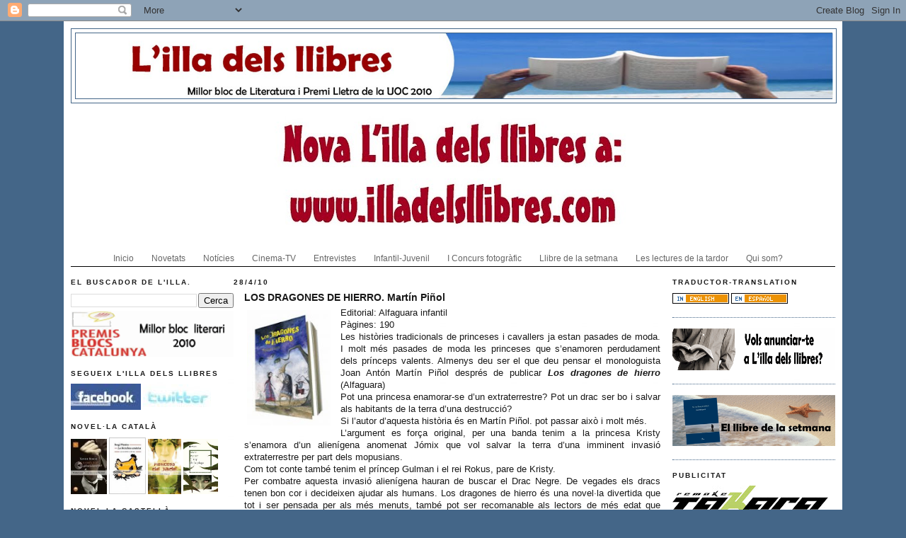

--- FILE ---
content_type: text/html; charset=UTF-8
request_url: https://illadelsllibres.blogspot.com/2010/04/los-dragones-de-hierro-martin-pinol.html
body_size: 27154
content:
<!DOCTYPE html>
<html dir='ltr' xmlns='http://www.w3.org/1999/xhtml' xmlns:b='http://www.google.com/2005/gml/b' xmlns:data='http://www.google.com/2005/gml/data' xmlns:expr='http://www.google.com/2005/gml/expr'>
<head>
<link href='https://www.blogger.com/static/v1/widgets/2944754296-widget_css_bundle.css' rel='stylesheet' type='text/css'/>
<meta content='text/html; charset=UTF-8' http-equiv='Content-Type'/>
<meta content='blogger' name='generator'/>
<link href='https://illadelsllibres.blogspot.com/favicon.ico' rel='icon' type='image/x-icon'/>
<link href='http://illadelsllibres.blogspot.com/2010/04/los-dragones-de-hierro-martin-pinol.html' rel='canonical'/>
<link rel="alternate" type="application/atom+xml" title="L&#39;illa dels llibres - Atom" href="https://illadelsllibres.blogspot.com/feeds/posts/default" />
<link rel="alternate" type="application/rss+xml" title="L&#39;illa dels llibres - RSS" href="https://illadelsllibres.blogspot.com/feeds/posts/default?alt=rss" />
<link rel="service.post" type="application/atom+xml" title="L&#39;illa dels llibres - Atom" href="https://www.blogger.com/feeds/4919821405267436458/posts/default" />

<link rel="alternate" type="application/atom+xml" title="L&#39;illa dels llibres - Atom" href="https://illadelsllibres.blogspot.com/feeds/4259835972144120649/comments/default" />
<!--Can't find substitution for tag [blog.ieCssRetrofitLinks]-->
<link href='https://blogger.googleusercontent.com/img/b/R29vZ2xl/AVvXsEi4fm1aOJySgLun19vgOvyPDyYk4blJzKJNmbPcLmp1fW16III7EmMmsLFR9dcD-lR9RJljGQQFCeTcJ3_vUK6jK_lBIgwNtYaDMZzR1L23k5y4iPmWJjjMJJqEpRx1egKTbbSTM2xFfIk/s200/dragones.jpg' rel='image_src'/>
<meta content='http://illadelsllibres.blogspot.com/2010/04/los-dragones-de-hierro-martin-pinol.html' property='og:url'/>
<meta content='LOS DRAGONES DE HIERRO. Martín Piñol' property='og:title'/>
<meta content='Editorial: Alfaguara infantil Pàgines: 190 Les històries tradicionals de princeses i cavallers ja estan pasades de moda. I molt més pasades ...' property='og:description'/>
<meta content='https://blogger.googleusercontent.com/img/b/R29vZ2xl/AVvXsEi4fm1aOJySgLun19vgOvyPDyYk4blJzKJNmbPcLmp1fW16III7EmMmsLFR9dcD-lR9RJljGQQFCeTcJ3_vUK6jK_lBIgwNtYaDMZzR1L23k5y4iPmWJjjMJJqEpRx1egKTbbSTM2xFfIk/w1200-h630-p-k-no-nu/dragones.jpg' property='og:image'/>
<title>L'illa dels llibres: LOS DRAGONES DE HIERRO. Martín Piñol</title>
<style id='page-skin-1' type='text/css'><!--
/*
-----------------------------------------------
Blogger Template Style
Name:     Minima Blue
Designer: Douglas Bowman
URL:      www.stopdesign.com
Date:     26 Feb 2004
Updated by: Blogger Team
----------------------------------------------- */
/* Variable definitions
====================
<Variable name="bgcolor" description="Page Background Color"
type="color" default="#135">
<Variable name="textcolor" description="Text Color"
type="color" default="#ccc">
<Variable name="linkcolor" description="Link Color"
type="color" default="#9bd">
<Variable name="pagetitlecolor" description="Title Color"
type="color" default="#eee">
<Variable name="descriptioncolor" description="Blog Description Color"
type="color" default="#79b">
<Variable name="titlecolor" description="Post Title Color"
type="color" default="#fc6">
<Variable name="bordercolor" description="Border Color"
type="color" default="#468">
<Variable name="sidebarcolor" description="Sidebar Title Color"
type="color" default="#579">
<Variable name="sidebartextcolor" description="Sidebar Text Color"
type="color" default="#ccc">
<Variable name="visitedlinkcolor" description="Visited Link Color"
type="color" default="#a7a">
<Variable name="bodyfont" description="Text Font"
type="font" default="normal normal 100% 'Trebuchet MS',Trebuchet,Verdana,Sans-serif">
<Variable name="headerfont" description="Sidebar Title Font"
type="font"
default="normal bold 78% 'Trebuchet MS',Trebuchet,Arial,Verdana,Sans-serif">
<Variable name="pagetitlefont" description="Blog Title Font"
type="font"
default="normal bold 200% 'Trebuchet MS',Trebuchet,Verdana,Sans-serif">
<Variable name="descriptionfont" description="Blog Description Font"
type="font"
default="normal normal 78% 'Trebuchet MS', Trebuchet, Verdana, Sans-serif">
<Variable name="postfooterfont" description="Post Footer Font"
type="font"
default="normal normal 78% 'Trebuchet MS', Trebuchet, Verdana, Sans-serif">
<Variable name="startSide" description="Start side in blog language"
type="automatic" default="left">
<Variable name="endSide" description="End side in blog language"
type="automatic" default="right">
*/
/* Use this with templates/template-twocol.html */
body {
background:#446688 url(https://lh3.googleusercontent.com/blogger_img_proxy/AEn0k_sZ8BBy0_YSYkotdHz3wTMWyx-o29LUkGkDNt_pGmDfWuizKmukVQmMb52EXqXU1Pcb5HQ-PgMPjeIJ9wOv_tFleb2IIX_yfJaLnocRL9mu_n7IRPb4cRGf4__P4_vz6WqfvyA=s0-d) fixed no-repeat top center;
;
margin:0;
color:#191919;
font:x-small "Trebuchet MS", Trebuchet, Verdana, Sans-Serif;
font-size/* */:/**/small;
font-size: /**/small;
text-align: center;
}
a:link {
color:#003366;
text-decoration:none;
}
a:visited {
color:#cc0000;
text-decoration:none;
}
a:hover {
color:#191919;
text-decoration:underline;
}
a img {
border-width:0;
}
/* Header
-----------------------------------------------
*/
#header-wrapper {
width:1080px;
/*height: 300px;*/
margin:0 auto 10px;
border:1px solid #446688;
}
#header-inner {
background-position: center;
margin-left: auto;
margin-right: auto;
}
#header {
margin: 5px;
border: 1px solid #446688;
text-align: center;
color:#ffffff;
}
#header h1 {
margin:5px 5px 0;
padding:15px 20px .25em;
line-height:1.2em;
text-transform:uppercase;
letter-spacing:.2em;
font: normal bold 339% Georgia, Times, serif;
}
#header a {
color:#ffffff;
text-decoration:none;
}
#header a:hover {
color:#ffffff;
}
#header .description {
margin:0 5px 5px;
padding:0 20px 15px;
max-width:700px;
text-transform:uppercase;
letter-spacing:.2em;
line-height: 1.4em;
font: normal bold 89% Trebuchet, Trebuchet MS, Arial, sans-serif;
color: #191919;
}
#header img {
margin-left: auto;
margin-right: auto;
}
/* Outer-Wrapper
----------------------------------------------- */
#outer-wrapper {
background: url(https://lh3.googleusercontent.com/blogger_img_proxy/AEn0k_sbY_5nVLnQiUN6Iv-wYM9pM8y9TVHCZYn-CWev6bDbTyFSh18qStC4GcKKTM5VdrumQBuXVVQFLmeiyxPuwkR5wC1JhBRg1ODxB_70etx_pDICOBrPCt1c6fbEC4zqUtYV-HJrjEbilUko=s0-d) fixed repeat top   center;
width: 1080px;
margin:0 auto;
padding:10px;
text-align:left;
font: normal normal 10px Arial, Tahoma, Helvetica, FreeSans, sans-serif;;
}
#left-sidebar-wrapper {
width: 230px;
float:  left;
word-wrap: break-word; /* fix for long text breaking sidebar float in IE */
overflow: hidden;     /* fix for long non-text content breaking IE sidebar float */
}
#main-wrapper {
width: 618px;
float: left;
word-wrap: break-word; /* fix for long text breaking sidebar float in IE */
overflow: hidden;     /* fix for long non-text content breaking IE sidebar float */
}
#sidebar-wrapper {
width: 230px;
float: right;
word-wrap: break-word; /* fix for long text breaking sidebar float in IE */
overflow: hidden;     /* fix for long non-text content breaking IE sidebar float */
}
/* Headings
----------------------------------------------- */
h2 {
margin:1.5em 0 .75em;
font:normal bold 10px Arial, Tahoma, Helvetica, FreeSans, sans-serif;;
line-height: 1.4em;
text-transform:uppercase;
letter-spacing:.2em;
color:#191919;
}
/* Posts
-----------------------------------------------
*/
h2.date-header {
margin:1.5em 0 .5em;
}
.post {
margin: .5em 1.5em 1.5em;
border-bottom:1px dotted #446688;
padding-bottom:1.5em;
}
.post h3 {
margin:.25em 0 0;
padding:0 0 4px;
font-size:140%;
font-weight:normal;
line-height:1.4em;
color:#191919;
}
.post h3 a, .post h3 a:visited, .post h3 strong {
display:block;
text-decoration:none;
color:#191919;
font-weight:bold;
}
.post h3 strong, .post h3 a:hover {
color:#191919;
}
.post-body {
margin:0 0 .75em;
line-height:1.6em;
}
.post-body blockquote {
line-height:1.3em;
}
.post-footer {
margin: .75em 0;
color:#191919;
text-transform:uppercase;
letter-spacing:.1em;
font: normal normal 10px 'Times New Roman', Times, FreeSerif, serif;;
line-height: 1.4em;
}
.comment-link {
margin-left:.6em;
}
.post img {
padding:4px;
border:0px solid #446688;
}
.post blockquote {
margin:1em 20px;
}
.post blockquote p {
margin:.75em 0;
}
/* Comments
----------------------------------------------- */
#comments h4 {
margin:1em 0;
font-weight: bold;
line-height: 1.4em;
text-transform:uppercase;
letter-spacing:.2em;
color: #191919;
}
#comments-block {
margin:1em 0 1.5em;
line-height:1.6em;
}
#comments-block .comment-author {
margin:.5em 0;
}
#comments-block .comment-body {
margin:.25em 0 0;
}
#comments-block .comment-footer {
margin:-.25em 0 2em;
line-height: 1.4em;
text-transform:uppercase;
letter-spacing:.1em;
}
#comments-block .comment-body p {
margin:0 0 .75em;
}
.deleted-comment {
font-style:italic;
color:gray;
}
.feed-links {
clear: both;
line-height: 2.5em;
}
#blog-pager-newer-link {
float: left;
}
#blog-pager-older-link {
float: right;
}
#blog-pager {
text-align: center;
}
/* Sidebar Content
----------------------------------------------- */
.sidebar {
color: #191919;
line-height: 1.5em;
}
.sidebar ul {
list-style:none;
margin:0 0 0;
padding:0 0 0;
}
.sidebar li {
margin:0;
padding-top:0;
padding-right:0;
padding-bottom:.25em;
padding-left:15px;
text-indent:-15px;
line-height:1.5em;
}
.sidebar .widget, .main .widget {
border-bottom:1px dotted #446688;
margin:0 0 1.5em;
padding:0 0 1.5em;
}
.main .Blog {
border-bottom-width: 0;
}
/* Profile
----------------------------------------------- */
.profile-img {
float: left;
margin-top: 0;
margin-right: 5px;
margin-bottom: 5px;
margin-left: 0;
padding: 4px;
border: 1px solid #446688;
}
.profile-data {
margin:0;
text-transform:uppercase;
letter-spacing:.1em;
font: normal normal 10px 'Times New Roman', Times, FreeSerif, serif;;
color: #191919;
font-weight: bold;
line-height: 1.6em;
}
.profile-datablock {
margin:.5em 0 .5em;
}
.profile-textblock {
margin: 0.5em 0;
line-height: 1.6em;
}
.profile-link {
font: normal normal 10px 'Times New Roman', Times, FreeSerif, serif;;
text-transform: uppercase;
letter-spacing: .1em;
}
/* Footer
----------------------------------------------- */
#footer {
width:660px;
clear:both;
margin:0 auto;
padding-top:15px;
line-height: 1.6em;
text-transform:uppercase;
letter-spacing:.1em;
text-align: center;
}
/*- Menu Tabs F */
#tabsF {
float:left;
width:100%;
font-size:120%;
line-height:normal;
border-bottom:1px solid #000;
}
#tabsF ul {
margin:0;
padding:10px 10px 0 50px;
list-style:none;
}
#tabsF li {
display:inline;
margin:0;
padding:0;
}
#tabsF a {
float:left;
background:url("//3.bp.blogspot.com/_8PJ-pgoBhWQ/Sf9qIJ35QkI/AAAAAAAAGxQ/t48-cC0Ogkk/s400/tableftF.gif") no-repeat left top;
margin:0;
padding:0 0 0 4px;
text-decoration:normal;
}
#tabsF a span {
float:left;
display:block;
background:url("//1.bp.blogspot.com/_8PJ-pgoBhWQ/Sf9qMJVnJmI/AAAAAAAAGxY/K6ntns2CUvI/s400/tabrightF.gif") no-repeat right top;
padding:5px 15px 4px 6px;
color:#666;
}
/* Commented Backslash Hack hides rule from IE5-Mac */
#tabsF a span {float:none;}
/* End IE5-Mac hack */
#tabsF a:hover span {
color:#FFF;
}
#tabsF a:hover {
background-position:0% -42px;
}
#tabsF a:hover span {
background-position:100% -42px;
}

--></style>
<link href='https://www.blogger.com/dyn-css/authorization.css?targetBlogID=4919821405267436458&amp;zx=8c5c0d1f-6f56-42e4-a7fe-2e1cbd82c859' media='none' onload='if(media!=&#39;all&#39;)media=&#39;all&#39;' rel='stylesheet'/><noscript><link href='https://www.blogger.com/dyn-css/authorization.css?targetBlogID=4919821405267436458&amp;zx=8c5c0d1f-6f56-42e4-a7fe-2e1cbd82c859' rel='stylesheet'/></noscript>
<meta name='google-adsense-platform-account' content='ca-host-pub-1556223355139109'/>
<meta name='google-adsense-platform-domain' content='blogspot.com'/>

</head>
<body>
<div class='navbar section' id='navbar'><div class='widget Navbar' data-version='1' id='Navbar1'><script type="text/javascript">
    function setAttributeOnload(object, attribute, val) {
      if(window.addEventListener) {
        window.addEventListener('load',
          function(){ object[attribute] = val; }, false);
      } else {
        window.attachEvent('onload', function(){ object[attribute] = val; });
      }
    }
  </script>
<div id="navbar-iframe-container"></div>
<script type="text/javascript" src="https://apis.google.com/js/platform.js"></script>
<script type="text/javascript">
      gapi.load("gapi.iframes:gapi.iframes.style.bubble", function() {
        if (gapi.iframes && gapi.iframes.getContext) {
          gapi.iframes.getContext().openChild({
              url: 'https://www.blogger.com/navbar/4919821405267436458?po\x3d4259835972144120649\x26origin\x3dhttps://illadelsllibres.blogspot.com',
              where: document.getElementById("navbar-iframe-container"),
              id: "navbar-iframe"
          });
        }
      });
    </script><script type="text/javascript">
(function() {
var script = document.createElement('script');
script.type = 'text/javascript';
script.src = '//pagead2.googlesyndication.com/pagead/js/google_top_exp.js';
var head = document.getElementsByTagName('head')[0];
if (head) {
head.appendChild(script);
}})();
</script>
</div></div>
<div id='outer-wrapper'><div id='wrap2'>
<!-- skip links for text browsers -->
<span id='skiplinks' style='display:none;'>
<a href='#main'>skip to main </a> |
      <a href='#sidebar'>skip to sidebar</a>
</span>
<div id='header-wrapper'>
<div class='header section' id='header'><div class='widget Header' data-version='1' id='Header1'>
<div id='header-inner'>
<a href='https://illadelsllibres.blogspot.com/' style='display: block'>
<img alt='L&#39;illa dels llibres' height='92px; ' id='Header1_headerimg' src='https://blogger.googleusercontent.com/img/b/R29vZ2xl/AVvXsEgD_Zi07ESayA3FmXeJAMpVwq6LoqJEuQgnuRA_vGA17V6waCNzsT6We2PYfYCVaH5pSxq-ewywpnN_V8G37Y5MOZvzyx5dBGQ2vPeKc4RZ7btwBHZYFmpnJ_6_br3KY0fAXDwrHQ3G-NBf/' style='display: block' width='1070px; '/>
</a>
</div>
</div></div>
</div>
<div id='content-wrapper'>
<div id='crosscol-wrapper' style='text-align:center'>
<div class='crosscol section' id='crosscol'><div class='widget Image' data-version='1' id='Image3'>
<div class='widget-content'>
<a href='http://www.illadelsllibres.com/'>
<img alt='' height='185' id='Image3_img' src='https://blogger.googleusercontent.com/img/b/R29vZ2xl/AVvXsEg8EfL-5UUjNbEfXdOEjr-VWPsbcORX4Nf74GwjI2Qfan-u2IbE0FRKJyeKNCJdfmW8HqcVW8hUfSoHuryIUAMHpy01g28sK656CSDaeHd-xm4ghWNc1Aasb0rdNLQiPj0ko8mBNPOi2rxj/s1080-r/nova+illa2.jpg' width='1080'/>
</a>
<br/>
</div>
<div class='clear'></div>
</div><div class='widget Label' data-version='1' id='Label1'>
<div id='tabsF'>
<ul>
<li><a href='https://illadelsllibres.blogspot.com/'><span>Inicio</span></a></li>
<li><a href='https://illadelsllibres.blogspot.com/search/label/Novetats'><span>Novetats</span></a></li>
<li><a href='https://illadelsllibres.blogspot.com/search/label/Not%C3%ADcies'><span>Notícies</span></a></li>
<li><a href='https://illadelsllibres.blogspot.com/search/label/Cinema-TV'><span>Cinema-TV</span></a></li>
<li><a href='https://illadelsllibres.blogspot.com/search/label/Entrevistes'><span>Entrevistes</span></a></li>
<li><a href='https://illadelsllibres.blogspot.com/search/label/Infantil-Juvenil'><span>Infantil-Juvenil</span></a></li>
<li><a href='https://illadelsllibres.blogspot.com/search/label/I%20Concurs%20fotogr%C3%A0fic'><span>I Concurs fotogràfic</span></a></li>
<li><a href='https://illadelsllibres.blogspot.com/search/label/Llibre%20de%20la%20setmana'><span>Llibre de la setmana</span></a></li>
<li><a href='https://illadelsllibres.blogspot.com/search/label/Les%20lectures%20de%20la%20tardor'><span>Les lectures de la tardor</span></a></li>
<li><a href='https://illadelsllibres.blogspot.com/search/label/Qui%20som%3F'><span>Qui som?</span></a></li>
</ul>
</div>
</div></div>
</div>
<div id='left-sidebar-wrapper'>
<div class='left-sidebar section' id='left-sidebar'><div class='widget BlogSearch' data-version='1' id='BlogSearch1'>
<h2 class='title'>EL BUSCADOR DE L'illa.</h2>
<div class='widget-content'>
<div id='BlogSearch1_form'>
<form action='https://illadelsllibres.blogspot.com/search' class='gsc-search-box' target='_top'>
<table cellpadding='0' cellspacing='0' class='gsc-search-box'>
<tbody>
<tr>
<td class='gsc-input'>
<input autocomplete='off' class='gsc-input' name='q' size='10' title='search' type='text' value=''/>
</td>
<td class='gsc-search-button'>
<input class='gsc-search-button' title='search' type='submit' value='Cerca'/>
</td>
</tr>
</tbody>
</table>
</form>
</div>
</div>
<div class='clear'></div>
</div><div class='widget HTML' data-version='1' id='HTML12'>
<div class='widget-content'>
<a href="http://illadelsllibres.blogspot.com/2010/10/lilla-dels-llibres-guanya-el-premi.html" target="_blank"><img border="0" alt="blocs catalunya" src="https://lh3.googleusercontent.com/blogger_img_proxy/AEn0k_sE2q_oz-NQS0P-l8ookouHvLOMTnVGtbquu16keyxnX1V3TtmRwcH1e5vDXQ2IgzKN4o5n8uVau6V63sU6cIuWjogu5N_48HjDzi3VD__9NTksss9jlP7D3Cu6AZoPEVEVgDVQB_hh-r0CUv6_WAw3rlta=s0-d" width="242" height="65"></a>
</div>
<div class='clear'></div>
</div><div class='widget HTML' data-version='1' id='HTML11'>
<h2 class='title'>Segueix L'illa dels llibres</h2>
<div class='widget-content'>
<a href="http://www.facebook.com/illadelsllibres" target="_blank"><img border="0" alt="logo facebook" src="https://lh3.googleusercontent.com/blogger_img_proxy/AEn0k_u-4dbiFeRIJ2G6eeJUjh3XlP6yzHz4Tfirce9lcEP27bb8J0UJjSNwvgxbDKtRUxMuf3eAcguQDfDYkji1RR654ZIdQBm7xCyGsrIOBIul0m2CWsX4pziSpWiFT4bsWzWPNCOp-RSW10M=s0-d"></a> <a href="http://twitter.com/ILLADELSLLIBRES" target="_blank"><img border="0" alt="twitter logo" src="https://lh3.googleusercontent.com/blogger_img_proxy/AEn0k_sbMxhhjTCL_D2_dIsmUMlEojc01A-QozWk1Q0MWPLi7l5KPHel9Mq_r-O46x0XmhWMzOyH-byr3z-xXWuTUzdkWd51yaePCt48H04fj-5U7CDVEUlJvzM-Qvxptsh5FkOpp2t9pV5Xr-9mpfA=s0-d"></a>
</div>
<div class='clear'></div>
</div><div class='widget HTML' data-version='1' id='HTML9'>
<h2 class='title'>Novel&#183;la català</h2>
<div class='widget-content'>
<a href="http://illadelsllibres.blogspot.com/2010/04/entrevista-amb-xavier-bosch-autor-de-se.html" target="_blank"><img style="WIDTH: 51px; HEIGHT: 78px" border="0" alt="Se sabra tot- Xavier Bosch" src="https://lh3.googleusercontent.com/blogger_img_proxy/AEn0k_uS5TSJxp1eylqkfBHbYo9_bTjdQbTmr7wU3imsJWDUGvu8Gq_7reeUL2CDZq4bGX_521F-UDfI0VgCYeQoFldxj-ewC6lSqopMJbVRRqncCbXijxY7_3lCJBfpQeNmNvpDsxRbVmBjp90qPU5d0Cw=s0-d" width="59" height="83"></a> <a href="http://illadelsllibres.blogspot.com/2010/08/la-bicicleta-estatica-de-sergi-pamies.html" target="_blank"><img style="WIDTH: 52px; HEIGHT: 80px" border="0" alt="Bicicleta estatica- Sergi Pamies" src="https://lh3.googleusercontent.com/blogger_img_proxy/AEn0k_v8q92amceOFGb7ug6xOW9MSIRVMJG2QCXMfzFXNXq8Fm5XRR6YxuvBHTgJSJ5q6bssyJSdlpAeJGKWtrZjN_A4rIgweM-cclaPpi0w6j6naICZgvKgkavTMeyQZ6bZ26pTgi3GJPu7A_DnegRREOHJcg=s0-d" width="131" height="80"></a><a href="http://illadelsllibres.blogspot.com/2009/11/esquivant-la-mort-josh-bazell.html" target="_blank"></a> <a href="http://illadelsllibres.blogspot.com/2010/10/entrevista-amb-coia-valls-autora-de-la.html"><img style="WIDTH: 47px; HEIGHT: 78px" border="0" alt="La princesa de Jade-Coia Valls" src="https://lh3.googleusercontent.com/blogger_img_proxy/AEn0k_uqpzDOzv9ervVzhLBlXwjXgeufMtw3M21M1MTOnoYl3BXyAP2ciCeOBj0DHzEoLYik2sLpp7goN-JIUezkw6ONbvi_qgr1wtlouShYbmbiqt6akjGvgXHhEvvXHw51zD1Dy5XbInzlmZsBv-q3el2UbSLg=s0-d" width="140" height="237"></a> <a href="http://illadelsllibres.blogspot.com/2010/10/entrevista-amb-marc-pastor-autor-de.html" target="_blank"><img style="WIDTH: 49px; HEIGHT: 78px" border="0" alt="L&#39;any de la plaga-Marc Pastor" src="https://lh3.googleusercontent.com/blogger_img_proxy/AEn0k_to9-9nX-E39PfTpcOJWbb5QQ1m4noo2da_FTl-baOA190kOsNcn12X8kTnbW2eslj6hNGpawX0ROINt90PpxKuyi875UY4Tesijpjj_Ln54NlyDBgXy3Zfb24zjzBRft_Rd8rHKVGP_-lgABTxan3pw-_2Fi3ouLl-4AREyEq1H_6VsPaE_V5LIP4=s0-d" width="201" height="78"></a>
<a href="http://illadelsllibres.blogspot.com/2009/10/cain-la-nova-novella-de-jose-saramago.html" target="_blank"></a><a href="http://illadelsllibres.blogspot.com/2009/10/nomes-tu-jordi-sierra-i-fabra.html" target="_blank"></a><a href="http://illadelsllibres.blogspot.com/2009/10/tres-vidas-de-santos-eduardo-mendoza.html" target="_blank"></a>
</div>
<div class='clear'></div>
</div><div class='widget HTML' data-version='1' id='HTML4'>
<h2 class='title'>Novel&#183;la castellà</h2>
<div class='widget-content'>
<a href="http://illadelsllibres.blogspot.com/2010/04/todo-lo-que-podriamos-haber-sido-tu-y.html" target="_blank"><img style="WIDTH: 43px; HEIGHT: 70px" border="0" alt="Todo lo que.... Albert Espinosa" src="https://lh3.googleusercontent.com/blogger_img_proxy/AEn0k_s1YKp8KEIDNqHQ155MokyYJZzOXMSTrnxaY-fu_yBLyHxgXYSDIB9gomBfkb-zDCabKiZtTneMsAYxc8iNelz8cTGVhOhfESeJMaGDu8Cz6jM1rgFJcZml2tYkhnyiY-WCIqWvPnuZVNoyHkqg-jCeOf2_onq9=s0-d" width="48" height="80"></a>  <a href="http://illadelsllibres.blogspot.com/2010/04/la-posada-de-las-almas-luisa-gonzalez.html" target="_blank"><img style="WIDTH: 49px; HEIGHT: 73px" border="0" alt="La posada de almas" src="https://lh3.googleusercontent.com/blogger_img_proxy/AEn0k_s3HStXkuRnwZ3tW1ZaPwsiM2cwBH5wy-7-dRiDvolHH7W0bJ7k5RlxL3Dd2fn16hfqQlOLGXunAqboG6xBD3Xm_uBMneyObDd1bW7Vh6zMdzMwixTXn59KUN_ejsui7yAx1lVFCDPt5CcGmI9WAjTVU1ZPzn3E1w=s0-d" width="55" height="79"></a> <a href="http://illadelsllibres.blogspot.com/2009/12/fin-david-monteagudo.html" target="_blank"><img border="0" alt="Fin-Davis Monteagudo" src="https://lh3.googleusercontent.com/blogger_img_proxy/AEn0k_uvWcBdp7j4hXCKbo4N1pGrbmyFYv-pf63sdUeSYOmiXsYAwkOzcbGcA3vQ7TRwcrfhEzDUp3C8wS6XPI29ZQdnHeA9pnmnXRSvcGxpYDDALTv1sD9lG1yH4RshYYs7M6pwe4I=s0-d" width="51" height="74"></a>  <a href="http://illadelsllibres.blogspot.com/2010/03/dime-quen-soy-julia-navarro.html" target="_blank"><img style="WIDTH: 46px; HEIGHT: 73px" border="0" alt="Dime quien soy-Julia Navarro" src="https://lh3.googleusercontent.com/blogger_img_proxy/AEn0k_ubhrABG8YypW5oZjdE19laBmT0NxFGp0WVGad43AbW__vk8yOIbKZphm8xfUwOzTXs8iT_DsMidZp2lxQjrTNuAYbSGViDKEAtb1g3ABFfW8zzM4-Fw6R5xyvkWfVaOwCPjvcxQnkSjXptxDU=s0-d" width="52" height="83"></a>
</div>
<div class='clear'></div>
</div><div class='widget HTML' data-version='1' id='HTML5'>
<h2 class='title'>Novel&#183;la traduïda</h2>
<div class='widget-content'>
<a href="http://illadelsllibres.blogspot.com/2010/05/contra-el-vent-del-nord-una-novella.html" target="_blank"><img style="WIDTH: 48px; HEIGHT: 73px" border="0" alt="Contra el vent del nord - Daniel Glattauer" src="https://lh3.googleusercontent.com/blogger_img_proxy/AEn0k_sBTdDlecMbb9R8XCDtwhQzGxGx2cA9CMoNMkmQXtKtE3nlkYFQJyr83CcWiaGHur1cNXJJfWw4pThR4ThhbO-1hUctrAXLCw-YrnCt0-naLRj9JSH00GOkwewiSobBocaTFejXSZDb=s0-d" width="53" height="73"></a> <a href="http://illadelsllibres.blogspot.com/2010/09/lombra-allargada-de-lamor-la-segona.html" target="_blank"><img style="WIDTH: 49px; HEIGHT: 74px" border="0" alt="Ombra allargada de l&#39;amor-Malzieu" src="https://lh3.googleusercontent.com/blogger_img_proxy/AEn0k_vzmnNwiM5yq1N7hXb91Qod4B14TD7aQu4fC6zt1VaGXcPlhBUm_ur2sMUneBkl5vlR4IxMHzbG8PrGJvKrDMgOMHLvWSza1UaicHSNPIAilDMzBkVunaPXH7ngcd97rNWiU454s4C3ee9Agj2w=s0-d" width="109" height="74"></a>  <a href="http://illadelsllibres.blogspot.com/2010/06/entrevista-steve-tolz-autor-de-la.html" target="_blank"><img style="WIDTH: 46px; HEIGHT: 71px" border="0" alt="Una part del tot- Steve Tolz" src="https://lh3.googleusercontent.com/blogger_img_proxy/AEn0k_vympTvxXDf4slyv6jOJefr-4SRwrVbqzw-3ny35WwlJMAn0k1PTmgNrhDjRRewISHMplT2gG4WcnpXMNjKugEmWuzYz70L0F9fGAdbZuIdDuTz__fKurWZzUEiPfueVANO_7bME2tREVKtdRuv=s0-d" width="50" height="86"></a>  <a href="http://illadelsllibres.blogspot.com/2010/09/la-caiguda-dels-gegants-de-ken-follet.html" target="_blank"><img style="WIDTH: 50px; HEIGHT: 72px" border="0" alt="La caiguda dels gegants-Ken Follet" src="https://lh3.googleusercontent.com/blogger_img_proxy/AEn0k_t1NI18Y-zx4KXMfFxcRv5cEiEU7JhOzcIFDdqN781Mx0pDNdFAengWn9fTf2NbZbc7kowvWM7LLBBkE-16EE9AqBy4MtqXwxTLVpO5-HaaoG-oj2oNqqzTwtP8EH55SQyN_7ZmwtkkSQ6Wg56BlQ=s0-d" width="129" height="74"></a><a href="http://illadelsllibres.blogspot.com/2010/04/editorial-empuries-tusquets-pagines-230.html" target="_blank"></a> <div><a href="http://s484.photobucket.com/albums/rr207/illadelsllibres/?action=view&amp;current=9788439723233.png" target="_blank"></a></div>
<a href="http://s484.photobucket.com/albums/rr207/illadelsllibres/?action=view&amp;current=9788439723233.png" target="_blank"></a>
</div>
<div class='clear'></div>
</div><div class='widget HTML' data-version='1' id='HTML1'>
<h2 class='title'>Novel&#183;la negra</h2>
<div class='widget-content'>
<a href="http://s484.photobucket.com/albums/rr207/illadelsllibres/?action=view&amp;current=lestrelladeldiable350.jpg" target="_blank"></a><a href="http://illadelsllibres.blogspot.com/2010/09/les-negres-tempestes-de-teresa-solana.html" target="_blank"><img style="WIDTH: 52px; HEIGHT: 73px" border="0" alt="Negres Tempestes-Teresa Solana" src="https://lh3.googleusercontent.com/blogger_img_proxy/AEn0k_vqHNruzgvGm8Wro5HuBgqtM4MIDjCmfvKCs5UcZJt9M5oLfwhSDapoX_iob2bHDoF7ajwDGJD1mAfrHsYUBCm3n43ySow1AcTm66v79ayp1wMTZQ6d3BLIABX2TX6e-GDrU70jKlqPAwN7Do1OEJk=s0-d" width="127" height="73"></a><a href="http://illadelsllibres.blogspot.com/2010/05/crim-en-directe-camilla-lackberg.html" target="_blank"><img style="WIDTH: 53px; HEIGHT: 74px" border="0" alt="Crim en directe-Camilla Lackberg" src="https://lh3.googleusercontent.com/blogger_img_proxy/AEn0k_sdFSOjoT0n3lBtW1cjShsEtZlgP-uBQvObnGKT1gdrGWyzRF5A-uCSpKDxzLHWnRru0E1V1_v7bwVNnPAPxNaaMrMsgBTOOq3IpQ8R-aQyLy_eALZP5WJ4ObIxp9-1fQQycDQyupMk=s0-d" width="57" height="72"></a><a href="http://illadelsllibres.blogspot.com/2009/06/torna-larsson-amb-la-tercera-part-de-la.html" target="_blank"></a> <a href="http://illadelsllibres.blogspot.com/2010/10/joe-nesbo-publica-lestrella-del-diable.html" target="_blank"><img style="WIDTH: 50px; HEIGHT: 73px" border="0" alt="estrella del diable-Joe Nesbo" src="https://lh3.googleusercontent.com/blogger_img_proxy/AEn0k_vftE9g9ewuCNRmSTGpzVmsefsGm8ZXRlyyZtvFlC_MkkaI6DqO-zj-hFxFrLOReM04We1pkh6APPFQ29Ckshz8sO0apuz74KYzOojcwp4BhRLchlXHaPFaFqHk7Zu_XXL5flr9_W5_T7IRvwEG8MxWtZsHl78=s0-d" width="140" height="334"></a> <a href="http://illadelsllibres.blogspot.com/2010/10/lhivern-de-frankie-machine.html" target="_blank"><img style="WIDTH: 49px; HEIGHT: 74px" border="0" alt="L&#39;hviern de Frankie Machine de Don Winslow" src="https://lh3.googleusercontent.com/blogger_img_proxy/AEn0k_uIbmwpUe9k8PC4HCBfj7jm1eHn1dp2vmVYh2D8lyFgSOk7aEe9M4v-r3BRVdr34D8qrAWBM6gC2vvKFdYXDTIHMXo-3aS4G_BrfIDp4saSiOJ52oBQaENPfCorXZOs6nEwRgpfInau54r3VrNKkSJI8Bc8tSytLQIaIzVoLrU=s0-d" width="55" height="532"></a>
</div>
<div class='clear'></div>
</div><div class='widget HTML' data-version='1' id='HTML3'>
<h2 class='title'>Novel&#183;la juvenil</h2>
<div class='widget-content'>
<a href="http://illadelsllibres.blogspot.com/2010/04/entrevista-amb-francesc-miralles-autor.html" target="_blank"><img style="WIDTH: 49px; HEIGHT: 79px" border="0" alt="Retrum-Francesc Miralles" src="https://lh3.googleusercontent.com/blogger_img_proxy/AEn0k_sOkk2Xe_ytso1Y8V6k1u9tNjjbzvYfNDRRlxxvQ6ni3pPdPsS9NqE2WyOJB6DbeIIU80jtXIv8eayv5bUDrtOeh7HxaPkbOgaKEZ4a3SC21HadabIwfbsc6rjzVg02QnkYCHHug_g=s0-d" width="57" height="78"></a> <a href="http://illadelsllibres.blogspot.com/2010/10/entrevista-amb-meritxell-ribas.html" target="_blank"></a><a href="http://illadelsllibres.blogspot.com/2010/10/entrevista-amb-meritxell-ribas.html" target="_blank"><img style="WIDTH: 52px; HEIGHT: 79px" border="0" alt="Tom Sawyer" src="https://lh3.googleusercontent.com/blogger_img_proxy/AEn0k_syMowzJ5G9wYoYvVymC7YhO5IwWZemp_zbBzvgIPhzu4Fq7xmiNOKgdyL_MeoqP080QS6qx0rxxNh75PeCQ6fGTWzg7HgVON6HXnY4eKBkWBIIeiPEVI-48mzyTUSsaDEG2AU9T_kgEg=s0-d" width="202" height="291"></a> <a href="http://illadelsllibres.blogspot.com/2010/09/cornelia-funke-presenta-nova-trilogia.html"><img style="WIDTH: 54px; HEIGHT: 79px" border="0" alt="Reckless- Cornelia Funke" src="https://lh3.googleusercontent.com/blogger_img_proxy/AEn0k_t_oZyQmXZtEBi8bRzoKnSLNEnXueCtSZLu2b54u99nkn53U7ccHWCdB59H0GcFrHM-ld6jZ40qzXjijAqkieYnjsZWe8VRrgVKt-AuHYUJJRvBmwK0MOqV-mIRhzzLY6OGWY_o-ybYvyM=s0-d" width="102" height="81"></a> <a href="http://illadelsllibres.blogspot.com/2010/09/locell-de-la-revolta-tanca-la-trilogia.html" target="_blank"><img style="WIDTH: 54px; HEIGHT: 79px" border="0" alt="Els jocs d la fam 3" src="https://lh3.googleusercontent.com/blogger_img_proxy/AEn0k_uPGOO0lFXwgyhSX7o4cBeO3e7ykykYvZbSN0ozoLgLEqjIA1KfAoF2lfGDSwdRBwsk4NuEjgLdNBmum6rBygopmntHtkHIN72VOujYHEv_8LfmOX6RzoC11OQygegdsdTOAEH2hPLLG3XyOPp1WXoY0q6isuXem2s=s0-d" width="55" height="79"></a> <div><a href="http://s484.photobucket.com/albums/rr207/illadelsllibres/?action=view&amp;current=Reckless-2.jpg" target="_blank"></a></div>
<a href="http://s484.photobucket.com/albums/rr207/illadelsllibres/?action=view&amp;current=Reckless-2.jpg" target="_blank"></a>
</div>
<div class='clear'></div>
</div><div class='widget HTML' data-version='1' id='HTML8'>
<h2 class='title'>Entrevistes</h2>
<div class='widget-content'>
<a href="http://illadelsllibres.blogspot.com/2010/11/entrevista-amb-mauricio-wiesenthal.html" target="_blank"><img style="WIDTH: 101px; HEIGHT: 77px" border="0" alt="Photobucket" src="https://lh3.googleusercontent.com/blogger_img_proxy/AEn0k_uvJKkboGOImCIOv34dK6wQs7-mxTWk9s4sF_xFj64LkVwE1Ez9Ft7_iZZWfdqQZgMkWamH6e1wnxSUvNtwYTv-aZAGAtesQ49vWMW7LKtdbn9nTLtYYRBwiW8Iun_MEC7rRmLQo5KcNeLuS3c9p6hBPpdLSe9qZhnqoVzj=s0-d" width="861" height="429"></a> <a href="http://illadelsllibres.blogspot.com/2010/10/entrevista-amb-marc-pastor-autor-de.html" target="_blank"><img style="WIDTH: 100px; HEIGHT: 76px" border="0" alt="Photobucket" src="https://lh3.googleusercontent.com/blogger_img_proxy/AEn0k_upy6veQBhwr_ub6Kx993nCoGMov8EBnfcDuVc3cq9yuLOoAdPASjMCfYad_FMw74uYoVhRD6REhOtFRR3w0Z6XzWMM9N2xIFkGaGZ6euEyOMTGZwhjX20vHmgh5bTkafri-dGvRYWtl6HoC-m5_M5JUBjb8Q=s0-d" width="380" height="435"></a>  
<a href="http://illadelsllibres.blogspot.com/2010/11/entrevista-amb-salvador-macip-autor-del.html" target="_blank"><img style="WIDTH: 100px; HEIGHT: 76px" border="0" alt="Photobucket" src="https://lh3.googleusercontent.com/blogger_img_proxy/AEn0k_uprR2rd2RHiRBc07_b5IY_mxlLO2rMy3_3OFDmWr_xFiZWZDvoCIV3ZYZidi-RuKZcEn2x8NFenyv00Yuydji3UjhV2zKwNV8pyRqCk8DG_KRsrwNV1SaU8aWXOuckUlyePloVdr0FazYeiOAI4dO3XWxxDNKhGg=s0-d" width="718" height="659"></a> <a href="http://illadelsllibres.blogspot.com/2010/10/entrevista-amb-coia-valls-autora-de-la.html" target="_blank"><img style="WIDTH: 101px; HEIGHT: 78px" border="0" alt="Coia Valls.La princesa de Jade" src="https://lh3.googleusercontent.com/blogger_img_proxy/AEn0k_vyfCkjb6A3v7utmguJujy8vP6Qt8Brj7r8IQaLFyfkp0MQyabUVRWifd3ux_9Kk8261C8GSbCtapHwT3LUns4cMhKFTpKPfmcm8tFbPdkx7o3kU76z6NQYBzBaQ4-c-z8owpOPpEo5DmmHHaNCOQRte1wMg38DJnY=s0-d" width="875" height="498"></a>
<a href="http://illadelsllibres.blogspot.com/2010/07/entrevista-amb-javier-ruescas-autor-de.html" target="_blank"><img style="WIDTH: 101px; HEIGHT: 78px" border="0" alt="Javier Ruescas-Tempus fugit" src="https://lh3.googleusercontent.com/blogger_img_proxy/AEn0k_vFiBxlc8oVvSFcGGA-QXcT_VoKzbWS3A1uWoktXBpBsc5SHIs1x2nGkicPK2wwxEkWkUirWaEPk1TeN9uDHa_eTDM62X4fviykspp0RGusGuyp3rw55DhEeTrz2C2F6B0dq8htyyCcxF1dtlm2EXI6iUh3fyi0X_t2=s0-d" width="540" height="426"></a> <a href="http://illadelsllibres.blogspot.com/2010/06/entrevista-steve-tolz-autor-de-la.html" target="_blank"><img border="0" alt="Steve Toltz- Una part del tot" src="https://lh3.googleusercontent.com/blogger_img_proxy/AEn0k_sJuolr_xoeoKoR5OWowEAY_DWNBWpI2ZwAP8ooQlQ6pyJfx4porTukMwBTjJ7kJlTJ7G1MxPEw-RGwyKkZaXiymdrQl22gjrDjsfNrKK4mVkaO_dMb9aTq5XXi6Wp6sL6DEel80kGEo34a9uC43VhmVTFkIdJraw=s0-d" width="99" height="77"></a>
<a href="http://illadelsllibres.blogspot.com/2010/05/entrvista-gabriel-janer-manila-autor-de.html" target="_blank"><img style="WIDTH: 101px; HEIGHT: 75px" border="0" alt="Janes Manila- He jugat amb els llops" src="https://lh3.googleusercontent.com/blogger_img_proxy/AEn0k_stLQd0WWAsC_IizY_GqkWTo-RpTTzjbgnEkivVf3Q17eFaLQlnPh6Rfh2wFdTitxVoQfzfPAWqCFKXuHaQkbnD_AHFR104ITk7--6Ao9_QX1_yyKV42TPKRLmy-5wDijoMUudfGql4m7DI3AyJaBVlwrUcFBWZjeiaUEetRAA=s0-d" width="99" height="75"></a> <a href="http://illadelsllibres.blogspot.com/2010/06/entrevista-amb-gemma-lienas.html" target="_blank"><img style="WIDTH: 103px; HEIGHT: 77px" border="0" alt="Gemma Lienas" src="https://lh3.googleusercontent.com/blogger_img_proxy/AEn0k_saoOnPrDC-_v-azfJ37v5U5iBf8VmVO8lLLFNdlAVpuYQoxEH6fP9h9btT9u6gpSbTT_pVLMSZ6YQpSVsMDxFXjfDartN08h8qO-nlytN04DkmCN0-ji1vNP_5GllJRrr0rWnEeRnYRY6-z1nGijP5p0E2XgBLhg=s0-d" width="99" height="80"></a>
<a href="http://illadelsllibres.blogspot.com/2010/04/entrevista-amb-xavier-bosch-autor-de-se.html" target="_blank"><img style="WIDTH: 98px; HEIGHT: 79px" border="0" alt="XAvier Bosch- Se sabra tot" src="https://lh3.googleusercontent.com/blogger_img_proxy/AEn0k_usGzCaVHSPCUv8L-kJtBAz9EpxJ73SPtM57cFGZlHq4rGQtdBm7GeSkIuVKGgs6umLBBkD2a7qUuqLysoxH9lqqbYrNAkv7oPkjSN_I3FYDWqu-SwFJsMef86-2vwEp---Ni_3i-1ZpXOyzEF2g3tjKrKxT1M=s0-d" width="100" height="79"></a>  <a href="http://illadelsllibres.blogspot.com/2009/10/entrevista-amb-iolanda-batalle-autora.html" target="_blank"><img style="WIDTH: 103px; HEIGHT: 78px" border="0" alt="Iolanda Batalle- La memoria de les formigues" src="https://lh3.googleusercontent.com/blogger_img_proxy/AEn0k_tiCZJTD2epK4hyBrJJINblYvOy2yDBLhdn8NeSTierAPpPYrwG_S66FjxfpHcu78CYBbUVQz0G7ldV29HEbwAERxUL2jrYlQqaGaAZrlQuLRA1CjMBrbkAOPubpKJI2Hn6lC5IAH9RnJXwiGR-Ug=s0-d"></a>
<a href="http://illadelsllibres.blogspot.com/2010/04/entrevista-amb-francesc-miralles-autor.html" target="_blank"><img style="WIDTH: 99px; HEIGHT: 78px" border="0" alt="Francesc Miralles- Retrum" src="https://lh3.googleusercontent.com/blogger_img_proxy/AEn0k_s9qaVUQzOL5VQCDywFnfjc2IbAYRNlUz3mYgceFj3wIfIRrkwWcBc_elIxcXIhc3_igbKOfvHgR-u78TquspA4Oz9uX49viVNFTKQv2kZnvU1lQ2Hb446omMT9IXc4Zs-2mtt-e15qTfyLgNaHpVg=s0-d" width="100" height="78"></a>  <a href="http://illadelsllibres.blogspot.com/2009/09/entrevista-amb-vicenc-pages-jorda-autor.html" target="_blank"><img border="0" alt="V. Pages Jorda. Els Jugadors de whist" src="https://lh3.googleusercontent.com/blogger_img_proxy/AEn0k_uSiqvTycsFc1pV2xoYVHK0tbDTBq26_NoUmMGv75jS9tkNNYcUH_ZHpXxJyofg50GMlyViV-23JpViN1dUZh238wTnH_bLWu9sNgwnzlW4gXOvJSjTPy3gCgJM7CrFCS66ly78bYoT-i9zaEXKVg=s0-d"></a>
<a href="http://illadelsllibres.blogspot.com/2010/05/entrevista-amb-martin-pinol-autor-de.html" target="_blank"><img border="0" alt="Mation Pinol-Los dragones de hierro" src="https://lh3.googleusercontent.com/blogger_img_proxy/AEn0k_tJury7uxIby2CMqLHP0ugZiPqOUPm17qEd5BuLBJBcfGz_wtCALs6BTADWtCkWpZLsSyxhOsAnsfdMA9xaaRgfv-tXyFj3HV_MyDP87j9M2qpla6R7KkxzDwmKCu33NhhN0tALuhvSD9cyk93XF8rTGkL2lkd_JQghP5pIxQ=s0-d" width="100" height="79"></a>  <a href="http://illadelsllibres.blogspot.com/2009/06/manual-de-la-oscuridad-enrique-de-heriz.html" target="_blank"><img border="0" alt="Enrique de Heriz" src="https://lh3.googleusercontent.com/blogger_img_proxy/AEn0k_uGDKCtBtt8MNq8DHsycE2ndT4zVDRbPicXqQJ94qlLCwLXSN_6QUIcs87UewFckAAfRt3T4uzuh1p9c58Azq_Y5bxWghnav6Y_aV1NYnldcqJkD5YiWTg6yYtxIhJyupA8xPDwkzD6W7Y8beLrNlM=s0-d" width="100" height="72"></a>
<a href="http://illadelsllibres.blogspot.com/2010/02/entrevista-amb-camilla-lackberg.html" target="_blank"><img border="0" alt="Photobucket" src="https://lh3.googleusercontent.com/blogger_img_proxy/AEn0k_uLo3lu7HfNSxFtlDeG2pNSiKswVK3jSrk74cgZqK-n6wz4puxs79U-Qu1V4oEJ6fvNqNo2Q9wURJjjlnoTweljEqe24A88Xw4975dZv7s_6ZPUfb611iSkbKRqxxb75HBGpFWHmW4=s0-d"></a> <a href="http://illadelsllibres.blogspot.com/2010/02/entrevista-amb-asa-larsson-autor-de-la.html" target="_blank"><img border="0" alt="ASSA LARSSON-AUROA BOREAL" src="https://lh3.googleusercontent.com/blogger_img_proxy/AEn0k_smzXM6I0fzpULqiT92diwebykfznOhhUN3WB-pyHxeVd7t0KqRxmXleSYxQkE0-hwO7eZvdeJhLeOal8ZkRVsqDODIq4YWrL7n3UkjYKf9F9LEyfPZcaSP0BuwnVag2UjRuwX73liK0ZNmi6G-hvv8YqQcnNJT=s0-d"></a>
<a href="http://illadelsllibres.blogspot.com/2010/04/entrevista-amb-lescriptora-julia.html" target="_blank"><img border="0" alt="Julia Navarro- Dime quien soy" src="https://lh3.googleusercontent.com/blogger_img_proxy/AEn0k_ui1XGQFBnnapqwEd1vOSR_e5M0WL7YC7IEK4MA-x7phQeD4hMVCyCGYfvUhjDDtYNWaOdrV93Gh0I-95Ih1HDgD0RhoW5DjwSP5RRWJGZquzWTmd8D7UO-mPrtTeaOessrAj3XfrNdiFK-TzQhyb0_INzVwIF4w5mw=s0-d"></a> <a href="http://illadelsllibres.blogspot.com/2009/10/entrevista-amb-silvia-alcantara-autora.html" target="_blank"><img border="0" alt="Olor de Colonia- Silvia Alcantara" src="https://lh3.googleusercontent.com/blogger_img_proxy/AEn0k_t-1LPaVFOYGUMMaCZf_WvL026ygSM-5yFG3We0O6KmawXpWSwUCszV6bsajmsi0eveMOokqice7-RQGSPrDO2JG5F_DJrF6gAtfJEUUZBVU1yIy6kRD0-idBvwvbIoEA4cJFEIfixRVhWbBPVgddFEzXOw9Q=s0-d"></a>
<a href="http://illadelsllibres.blogspot.com/2009/11/entrevista-amb-xulio-r-trigo-autor-del.html" target="_blank"><img style="WIDTH: 100px; HEIGHT: 78px" border="0" alt="El somni de Tarraco- Xulio R Trigo" src="https://lh3.googleusercontent.com/blogger_img_proxy/AEn0k_sFfrpOhGXtaRH9KXmaSSR9Dy-n3WTHNoSLH0K_ziDd2_4U1qbCdbTirwx3Jta_8PELkQZzOoxzteaOb-pdLRDOL7hDUP3WDV9-j6Uo9a7_letE00el0ivaSRTxP49qSbWeO07tIa9ziRSrSQ=s0-d"></a> <a href="http://illadelsllibres.blogspot.com/2008/10/entrevista-amb-albert-snchez-piol.html" target="_blank"><img style="WIDTH: 99px; HEIGHT: 73px" border="0" alt="Albert Sanchez Pinol" src="https://lh3.googleusercontent.com/blogger_img_proxy/AEn0k_txWzBeqSb_bIWtrhNs-dyDTiuxtOtBe4O2C9htthuRGJkfv42JSf17_uEQF7JGrKFxbk1fPCshlK1jz_VBJhHc91I_6aYXX_kv0Wnkc3T2zG2TuU0zYYE05gSvY1w97zK5jsSbK0ajUNBD=s0-d" width="100" height="73"></a>
<a href="http://illadelsllibres.blogspot.com/2009/04/entrevista-amb-josep-maria-espinas_21.html" target="_blank"><img border="0" alt="Josep Maria Espinas" src="https://lh3.googleusercontent.com/blogger_img_proxy/AEn0k_vlEQGYGkZRsnS6QEV1ax3Rjkdhg4wsd7-kFI2uBKp10AxfCCU3j5fXQMUQaP3XeRGbOr-9LFX23r8Evle2vLK-E5wwPHeSBaQzHxB79UJ-MBx9cE95RgbO8f4mRzV3oMrksUXrq2TrEqo9hQ=s0-d"></a>
</div>
<div class='clear'></div>
</div><div class='widget BlogArchive' data-version='1' id='BlogArchive1'>
<h2>Arxiu del blog</h2>
<div class='widget-content'>
<div id='ArchiveList'>
<div id='BlogArchive1_ArchiveList'>
<ul class='hierarchy'>
<li class='archivedate expanded'>
<a class='toggle' href='javascript:void(0)'>
<span class='zippy toggle-open'>

        &#9660;&#160;
      
</span>
</a>
<a class='post-count-link' href='https://illadelsllibres.blogspot.com/2010/'>
2010
</a>
<span class='post-count' dir='ltr'>(505)</span>
<ul class='hierarchy'>
<li class='archivedate collapsed'>
<a class='toggle' href='javascript:void(0)'>
<span class='zippy'>

        &#9658;&#160;
      
</span>
</a>
<a class='post-count-link' href='https://illadelsllibres.blogspot.com/2010/12/'>
de desembre
</a>
<span class='post-count' dir='ltr'>(12)</span>
</li>
</ul>
<ul class='hierarchy'>
<li class='archivedate collapsed'>
<a class='toggle' href='javascript:void(0)'>
<span class='zippy'>

        &#9658;&#160;
      
</span>
</a>
<a class='post-count-link' href='https://illadelsllibres.blogspot.com/2010/11/'>
de novembre
</a>
<span class='post-count' dir='ltr'>(59)</span>
</li>
</ul>
<ul class='hierarchy'>
<li class='archivedate collapsed'>
<a class='toggle' href='javascript:void(0)'>
<span class='zippy'>

        &#9658;&#160;
      
</span>
</a>
<a class='post-count-link' href='https://illadelsllibres.blogspot.com/2010/10/'>
d&#8217;octubre
</a>
<span class='post-count' dir='ltr'>(63)</span>
</li>
</ul>
<ul class='hierarchy'>
<li class='archivedate collapsed'>
<a class='toggle' href='javascript:void(0)'>
<span class='zippy'>

        &#9658;&#160;
      
</span>
</a>
<a class='post-count-link' href='https://illadelsllibres.blogspot.com/2010/09/'>
de setembre
</a>
<span class='post-count' dir='ltr'>(56)</span>
</li>
</ul>
<ul class='hierarchy'>
<li class='archivedate collapsed'>
<a class='toggle' href='javascript:void(0)'>
<span class='zippy'>

        &#9658;&#160;
      
</span>
</a>
<a class='post-count-link' href='https://illadelsllibres.blogspot.com/2010/08/'>
d&#8217;agost
</a>
<span class='post-count' dir='ltr'>(43)</span>
</li>
</ul>
<ul class='hierarchy'>
<li class='archivedate collapsed'>
<a class='toggle' href='javascript:void(0)'>
<span class='zippy'>

        &#9658;&#160;
      
</span>
</a>
<a class='post-count-link' href='https://illadelsllibres.blogspot.com/2010/07/'>
de juliol
</a>
<span class='post-count' dir='ltr'>(39)</span>
</li>
</ul>
<ul class='hierarchy'>
<li class='archivedate collapsed'>
<a class='toggle' href='javascript:void(0)'>
<span class='zippy'>

        &#9658;&#160;
      
</span>
</a>
<a class='post-count-link' href='https://illadelsllibres.blogspot.com/2010/06/'>
de juny
</a>
<span class='post-count' dir='ltr'>(37)</span>
</li>
</ul>
<ul class='hierarchy'>
<li class='archivedate collapsed'>
<a class='toggle' href='javascript:void(0)'>
<span class='zippy'>

        &#9658;&#160;
      
</span>
</a>
<a class='post-count-link' href='https://illadelsllibres.blogspot.com/2010/05/'>
de maig
</a>
<span class='post-count' dir='ltr'>(32)</span>
</li>
</ul>
<ul class='hierarchy'>
<li class='archivedate expanded'>
<a class='toggle' href='javascript:void(0)'>
<span class='zippy toggle-open'>

        &#9660;&#160;
      
</span>
</a>
<a class='post-count-link' href='https://illadelsllibres.blogspot.com/2010/04/'>
d&#8217;abril
</a>
<span class='post-count' dir='ltr'>(54)</span>
<ul class='posts'>
<li><a href='https://illadelsllibres.blogspot.com/2010/04/perdona-si-et-dic-amor-de-federicco.html'>PERDONA SI ET DIC AMOR DE FEDERICCO MOCCIA AL CINEMA</a></li>
<li><a href='https://illadelsllibres.blogspot.com/2010/04/alicia-en-un-mon-real-isabel-franc.html'>ALICIA EN UN MÓN REAL. Isabel Franc, Susanna Martín</a></li>
<li><a href='https://illadelsllibres.blogspot.com/2010/04/los-dragones-de-hierro-martin-pinol.html'>LOS DRAGONES DE HIERRO. Martín Piñol</a></li>
<li><a href='https://illadelsllibres.blogspot.com/2010/04/el-poeta-marius-sampere-premi-jaume.html'>EL POETA MÀRIUS SAMPERE, PREMI JAUME FUSTER 2010</a></li>
<li><a href='https://illadelsllibres.blogspot.com/2010/04/barcelona-ciudad-jose-msanz-loquillo.html'>BARCELONA CIUDAD. José MªSanz, Loquillo</a></li>
<li><a href='https://illadelsllibres.blogspot.com/2010/04/els-jocs-de-la-fam-i-no-i-jo-guanyen-el.html'>ELS JOCS DE LA FAM I NO I JO GUANYEN EL PREMI LITE...</a></li>
<li><a href='https://illadelsllibres.blogspot.com/2010/04/he-jugat-amb-llops-gabriel-janer-manila.html'>HE JUGAT AMB LLOPS. Gabriel Janer Manila</a></li>
<li><a href='https://illadelsllibres.blogspot.com/2010/04/els-llibres-mes-venuts-del-sant-jordi.html'>ELS LLIBRES MÉS VENUTS DEL SANT JORDI 2010</a></li>
<li><a href='https://illadelsllibres.blogspot.com/2010/04/lilla-dels-llibres-us-vol-desitjar-una.html'>L&#39;ILLA DELS LLIBRES US VOL DESITJAR UNA BONA DIADA...</a></li>
<li><a href='https://illadelsllibres.blogspot.com/2010/04/els-23-del-23-de-lilla-dels-llibres.html'>ELS 23 DEL 23 DE L&#39;ILLA DELS LLIBRES: SANT JORDI 2010</a></li>
<li><a href='https://illadelsllibres.blogspot.com/2010/04/les-recomanacions-de-sant-jordi-2010_22.html'>LES RECOMANACIONS DE SANT JORDI 2010: LLIBRES INFA...</a></li>
<li><a href='https://illadelsllibres.blogspot.com/2010/04/les-recomancions-de-sant-jordi-2010_21.html'>LES RECOMANCIONS DE SANT JORDI 2010: NOVEL&#183;LA EN C...</a></li>
<li><a href='https://illadelsllibres.blogspot.com/2010/04/les-recomanacions-de-sant-jordi-2010.html'>LES RECOMANACIONS DE SANT JORDI 2010: NOVEL&#183;LA HIS...</a></li>
<li><a href='https://illadelsllibres.blogspot.com/2010/04/les-recomancions-de-sant-jordi-2010-no.html'>LES RECOMANACIONS DE SANT JORDI 2010: NO-FICCIÓ</a></li>
<li><a href='https://illadelsllibres.blogspot.com/2010/04/les-recomancions-de-sant-jordi-2010_20.html'>LES RECOMANACIONS DE SANT JORDI 2010: NOVEL&#183;LA NEGRA</a></li>
<li><a href='https://illadelsllibres.blogspot.com/2010/04/les-recomancions-de-sant-jordi-2010.html'>LES RECOMANACIONS DE SANT JORDI 2010: LLIBRES ESPO...</a></li>
<li><a href='https://illadelsllibres.blogspot.com/2010/04/que-ens-recomanes-per-sant-jordi.html'>QUÈ ENS RECOMANES PER SANT JORDI?</a></li>
<li><a href='https://illadelsllibres.blogspot.com/2010/04/entrevista-amb-francesc-miralles-autor.html'>ENTREVISTA AMB FRANCESC MIRALLES, AUTOR DE RETRUM.</a></li>
<li><a href='https://illadelsllibres.blogspot.com/2010/04/maletes-perdudes-jordi-punti.html'>MALETES PERDUDES. Jordi Puntí</a></li>
<li><a href='https://illadelsllibres.blogspot.com/2010/04/entrevista-amb-jesus-maeso-de-la-torre.html'>ENTREVISTA AMB JÉSUS MAESO DE LA TORRE, AUTOR DE L...</a></li>
<li><a href='https://illadelsllibres.blogspot.com/2010/04/2010-els-pilars-de-la-terra-la.html'>2010: ELS PILARS DE LA TERRA A LA TELEVISIÓ.</a></li>
<li><a href='https://illadelsllibres.blogspot.com/2010/04/francesc-seres-i-andres-neuman-entre.html'>FRANCESC SERES I ANDRES NEUMAN ENTRE ELS GUARDONAT...</a></li>
<li><a href='https://illadelsllibres.blogspot.com/2010/04/la-casa-de-gel-joan-pons.html'>LA CASA DE GEL. Joan Pons</a></li>
<li><a href='https://illadelsllibres.blogspot.com/2010/04/el-millor-regal-del-mon.html'>EL MILLOR REGAL DEL MÓN?</a></li>
<li><a href='https://illadelsllibres.blogspot.com/2010/04/alicia-en-el-pais-de-les-llibreries.html'>ALICIA EN EL PAIS DE LES LLIBRERIES.</a></li>
<li><a href='https://illadelsllibres.blogspot.com/2010/04/el-japo-ja-pot-llegir-el-tercer.html'>EL JAPÒ JA POT LLEGIR EL TERCER LLIURAMENT DE 1Q84...</a></li>
<li><a href='https://illadelsllibres.blogspot.com/2010/04/teresa-solana-guanya-el-iii-premis.html'>TERESA SOLANA GUANYA EL III PREMI CRIMS DE TINTA.</a></li>
<li><a href='https://illadelsllibres.blogspot.com/2010/04/entrevista-amb-xavier-bosch-autor-de-se.html'>ENTREVISTA AMB XAVIER BOSCH, AUTOR DE SE SABRÀ TOT</a></li>
<li><a href='https://illadelsllibres.blogspot.com/2010/04/les-bruixes-darnes-david-marti.html'>LES BRUIXES D&#39;ARNES. David Martí</a></li>
<li><a href='https://illadelsllibres.blogspot.com/2010/04/el-gremi-de-llibreters-xifra-en-20.html'>EL GREMI DE LLIBRETERS XIFRA EN 20 MILIONS D&#39;EUROS...</a></li>
<li><a href='https://illadelsllibres.blogspot.com/2010/04/1000-articles-de-lilla-dels-llibres.html'>1.000 ARTICLES DE L&#39;ILLA DELS LLIBRES</a></li>
<li><a href='https://illadelsllibres.blogspot.com/2010/04/una-terra-estranya-jhumpa-lahiri.html'>UNA TERRA ESTRANYA. Jhumpa Lahiri</a></li>
<li><a href='https://illadelsllibres.blogspot.com/2010/04/bilbao-new-york-bilbao-kirmen-uribe.html'>BILBAO-NEW YORK-BILBAO. Kirmen Uribe</a></li>
<li><a href='https://illadelsllibres.blogspot.com/2010/04/todo-lo-que-podriamos-haber-sido-tu-y.html'>TODO LO QUE PODRÍAMOS HABER SIDO TU Y YO SI NO FUE...</a></li>
<li><a href='https://illadelsllibres.blogspot.com/2010/04/arrels-nomades-pius-alibek.html'>ARRELS NÒMADES. Pius Alibek</a></li>
<li><a href='https://illadelsllibres.blogspot.com/2010/04/miquel-de-palol-premi-nacional-de.html'>MIQUEL DE PALOL, PREMI NACIONAL DE CULTURA</a></li>
<li><a href='https://illadelsllibres.blogspot.com/2010/04/xocolata-desfeta-joan-lluis-lluis.html'>XOCOLATA DESFETA. Joan-Lluís Lluís</a></li>
<li><a href='https://illadelsllibres.blogspot.com/2010/04/la-posada-de-las-almas-luisa-gonzalez.html'>LA POSADA DE LAS ALMAS. Luisa González</a></li>
<li><a href='https://illadelsllibres.blogspot.com/2010/04/paraules-emmetzinades-maite-carranza.html'>PARAULES EMMETZINADES. Maite Carranza</a></li>
<li><a href='https://illadelsllibres.blogspot.com/2010/04/fin-de-david-monteagudo-al-cinema.html'>FIN DE DAVID MONTEAGUDO AL CINEMA</a></li>
<li><a href='https://illadelsllibres.blogspot.com/2010/04/la-metamorfosis-de-la-lectura-roman.html'>LA METAMORFOSIS DE LA LECTURA. Román Gubern</a></li>
<li><a href='https://illadelsllibres.blogspot.com/2010/04/jaume-cabre-guardonat-amb-el-premi.html'>JAUME CABRÉ GUARDONAT AMB EL PREMI D&#39;HONOR DE LES ...</a></li>
<li><a href='https://illadelsllibres.blogspot.com/2010/04/jk-rowling-obre-les-portes-noves.html'>JK ROWLING OBRE LES PORTES A NOVES AVENTURES DE HA...</a></li>
<li><a href='https://illadelsllibres.blogspot.com/2010/04/tenim-un-nom-vicenc-villatoro.html'>TENIM UN NOM. Vicenç Villatoro</a></li>
<li><a href='https://illadelsllibres.blogspot.com/2010/04/viatge-danada-i-tornada-gerard-pique.html'>VIATGE D&#39;ANADA I TORNADA. Gerard Piqué</a></li>
<li><a href='https://illadelsllibres.blogspot.com/2010/04/fora-de-lloc-marta-cardona.html'>FORA DE LLOC. Marta Cardona</a></li>
<li><a href='https://illadelsllibres.blogspot.com/2010/04/entrevista-amb-lescriptora-julia.html'>ENTREVISTA AMB L&#39;ESCRIPTORA JULIA NAVARRO.</a></li>
<li><a href='https://illadelsllibres.blogspot.com/2010/04/loriginal-de-laura-vladimir-nabokov.html'>L&#39;ORIGINAL DE LAURA. Vladimir Nabokov</a></li>
<li><a href='https://illadelsllibres.blogspot.com/2010/04/una-part-del-tot-steve-toltz.html'>UNA PART DEL TOT. Steve Toltz</a></li>
<li><a href='https://illadelsllibres.blogspot.com/2010/04/editorial-columna-pagines-240-francesc.html'>EL LLEGAT DE JUDES. Joan Bruna-Francesc Miralles</a></li>
<li><a href='https://illadelsllibres.blogspot.com/2010/04/viatge-al-centre-de-la-terra-melcior.html'>VIATGE AL CENTRE DE LA TERRA. Melcior Comes</a></li>
<li><a href='https://illadelsllibres.blogspot.com/2010/04/dia-2-dabril-dia-internacional-l-del.html'>DIA 2 D&#39;ABRIL: DIA INTERNACIONAL  DEL LLIBRE INFAN...</a></li>
<li><a href='https://illadelsllibres.blogspot.com/2010/04/correr-per-ser-felic-arcadi-alibes.html'>CÓRRER PER SER FELIÇ. Arcadi Alibés</a></li>
<li><a href='https://illadelsllibres.blogspot.com/2010/04/editorial-empuries-tusquets-pagines-230.html'>DE QUÈ PARLO QUAN PARLO DE CÓRRER. Haruki Murakami</a></li>
</ul>
</li>
</ul>
<ul class='hierarchy'>
<li class='archivedate collapsed'>
<a class='toggle' href='javascript:void(0)'>
<span class='zippy'>

        &#9658;&#160;
      
</span>
</a>
<a class='post-count-link' href='https://illadelsllibres.blogspot.com/2010/03/'>
de març
</a>
<span class='post-count' dir='ltr'>(40)</span>
</li>
</ul>
<ul class='hierarchy'>
<li class='archivedate collapsed'>
<a class='toggle' href='javascript:void(0)'>
<span class='zippy'>

        &#9658;&#160;
      
</span>
</a>
<a class='post-count-link' href='https://illadelsllibres.blogspot.com/2010/02/'>
de febrer
</a>
<span class='post-count' dir='ltr'>(32)</span>
</li>
</ul>
<ul class='hierarchy'>
<li class='archivedate collapsed'>
<a class='toggle' href='javascript:void(0)'>
<span class='zippy'>

        &#9658;&#160;
      
</span>
</a>
<a class='post-count-link' href='https://illadelsllibres.blogspot.com/2010/01/'>
de gener
</a>
<span class='post-count' dir='ltr'>(38)</span>
</li>
</ul>
</li>
</ul>
<ul class='hierarchy'>
<li class='archivedate collapsed'>
<a class='toggle' href='javascript:void(0)'>
<span class='zippy'>

        &#9658;&#160;
      
</span>
</a>
<a class='post-count-link' href='https://illadelsllibres.blogspot.com/2009/'>
2009
</a>
<span class='post-count' dir='ltr'>(440)</span>
<ul class='hierarchy'>
<li class='archivedate collapsed'>
<a class='toggle' href='javascript:void(0)'>
<span class='zippy'>

        &#9658;&#160;
      
</span>
</a>
<a class='post-count-link' href='https://illadelsllibres.blogspot.com/2009/12/'>
de desembre
</a>
<span class='post-count' dir='ltr'>(43)</span>
</li>
</ul>
<ul class='hierarchy'>
<li class='archivedate collapsed'>
<a class='toggle' href='javascript:void(0)'>
<span class='zippy'>

        &#9658;&#160;
      
</span>
</a>
<a class='post-count-link' href='https://illadelsllibres.blogspot.com/2009/11/'>
de novembre
</a>
<span class='post-count' dir='ltr'>(43)</span>
</li>
</ul>
<ul class='hierarchy'>
<li class='archivedate collapsed'>
<a class='toggle' href='javascript:void(0)'>
<span class='zippy'>

        &#9658;&#160;
      
</span>
</a>
<a class='post-count-link' href='https://illadelsllibres.blogspot.com/2009/10/'>
d&#8217;octubre
</a>
<span class='post-count' dir='ltr'>(44)</span>
</li>
</ul>
<ul class='hierarchy'>
<li class='archivedate collapsed'>
<a class='toggle' href='javascript:void(0)'>
<span class='zippy'>

        &#9658;&#160;
      
</span>
</a>
<a class='post-count-link' href='https://illadelsllibres.blogspot.com/2009/09/'>
de setembre
</a>
<span class='post-count' dir='ltr'>(40)</span>
</li>
</ul>
<ul class='hierarchy'>
<li class='archivedate collapsed'>
<a class='toggle' href='javascript:void(0)'>
<span class='zippy'>

        &#9658;&#160;
      
</span>
</a>
<a class='post-count-link' href='https://illadelsllibres.blogspot.com/2009/08/'>
d&#8217;agost
</a>
<span class='post-count' dir='ltr'>(29)</span>
</li>
</ul>
<ul class='hierarchy'>
<li class='archivedate collapsed'>
<a class='toggle' href='javascript:void(0)'>
<span class='zippy'>

        &#9658;&#160;
      
</span>
</a>
<a class='post-count-link' href='https://illadelsllibres.blogspot.com/2009/07/'>
de juliol
</a>
<span class='post-count' dir='ltr'>(33)</span>
</li>
</ul>
<ul class='hierarchy'>
<li class='archivedate collapsed'>
<a class='toggle' href='javascript:void(0)'>
<span class='zippy'>

        &#9658;&#160;
      
</span>
</a>
<a class='post-count-link' href='https://illadelsllibres.blogspot.com/2009/06/'>
de juny
</a>
<span class='post-count' dir='ltr'>(34)</span>
</li>
</ul>
<ul class='hierarchy'>
<li class='archivedate collapsed'>
<a class='toggle' href='javascript:void(0)'>
<span class='zippy'>

        &#9658;&#160;
      
</span>
</a>
<a class='post-count-link' href='https://illadelsllibres.blogspot.com/2009/05/'>
de maig
</a>
<span class='post-count' dir='ltr'>(24)</span>
</li>
</ul>
<ul class='hierarchy'>
<li class='archivedate collapsed'>
<a class='toggle' href='javascript:void(0)'>
<span class='zippy'>

        &#9658;&#160;
      
</span>
</a>
<a class='post-count-link' href='https://illadelsllibres.blogspot.com/2009/04/'>
d&#8217;abril
</a>
<span class='post-count' dir='ltr'>(43)</span>
</li>
</ul>
<ul class='hierarchy'>
<li class='archivedate collapsed'>
<a class='toggle' href='javascript:void(0)'>
<span class='zippy'>

        &#9658;&#160;
      
</span>
</a>
<a class='post-count-link' href='https://illadelsllibres.blogspot.com/2009/03/'>
de març
</a>
<span class='post-count' dir='ltr'>(40)</span>
</li>
</ul>
<ul class='hierarchy'>
<li class='archivedate collapsed'>
<a class='toggle' href='javascript:void(0)'>
<span class='zippy'>

        &#9658;&#160;
      
</span>
</a>
<a class='post-count-link' href='https://illadelsllibres.blogspot.com/2009/02/'>
de febrer
</a>
<span class='post-count' dir='ltr'>(34)</span>
</li>
</ul>
<ul class='hierarchy'>
<li class='archivedate collapsed'>
<a class='toggle' href='javascript:void(0)'>
<span class='zippy'>

        &#9658;&#160;
      
</span>
</a>
<a class='post-count-link' href='https://illadelsllibres.blogspot.com/2009/01/'>
de gener
</a>
<span class='post-count' dir='ltr'>(33)</span>
</li>
</ul>
</li>
</ul>
<ul class='hierarchy'>
<li class='archivedate collapsed'>
<a class='toggle' href='javascript:void(0)'>
<span class='zippy'>

        &#9658;&#160;
      
</span>
</a>
<a class='post-count-link' href='https://illadelsllibres.blogspot.com/2008/'>
2008
</a>
<span class='post-count' dir='ltr'>(301)</span>
<ul class='hierarchy'>
<li class='archivedate collapsed'>
<a class='toggle' href='javascript:void(0)'>
<span class='zippy'>

        &#9658;&#160;
      
</span>
</a>
<a class='post-count-link' href='https://illadelsllibres.blogspot.com/2008/12/'>
de desembre
</a>
<span class='post-count' dir='ltr'>(32)</span>
</li>
</ul>
<ul class='hierarchy'>
<li class='archivedate collapsed'>
<a class='toggle' href='javascript:void(0)'>
<span class='zippy'>

        &#9658;&#160;
      
</span>
</a>
<a class='post-count-link' href='https://illadelsllibres.blogspot.com/2008/11/'>
de novembre
</a>
<span class='post-count' dir='ltr'>(38)</span>
</li>
</ul>
<ul class='hierarchy'>
<li class='archivedate collapsed'>
<a class='toggle' href='javascript:void(0)'>
<span class='zippy'>

        &#9658;&#160;
      
</span>
</a>
<a class='post-count-link' href='https://illadelsllibres.blogspot.com/2008/10/'>
d&#8217;octubre
</a>
<span class='post-count' dir='ltr'>(39)</span>
</li>
</ul>
<ul class='hierarchy'>
<li class='archivedate collapsed'>
<a class='toggle' href='javascript:void(0)'>
<span class='zippy'>

        &#9658;&#160;
      
</span>
</a>
<a class='post-count-link' href='https://illadelsllibres.blogspot.com/2008/09/'>
de setembre
</a>
<span class='post-count' dir='ltr'>(34)</span>
</li>
</ul>
<ul class='hierarchy'>
<li class='archivedate collapsed'>
<a class='toggle' href='javascript:void(0)'>
<span class='zippy'>

        &#9658;&#160;
      
</span>
</a>
<a class='post-count-link' href='https://illadelsllibres.blogspot.com/2008/08/'>
d&#8217;agost
</a>
<span class='post-count' dir='ltr'>(13)</span>
</li>
</ul>
<ul class='hierarchy'>
<li class='archivedate collapsed'>
<a class='toggle' href='javascript:void(0)'>
<span class='zippy'>

        &#9658;&#160;
      
</span>
</a>
<a class='post-count-link' href='https://illadelsllibres.blogspot.com/2008/07/'>
de juliol
</a>
<span class='post-count' dir='ltr'>(10)</span>
</li>
</ul>
<ul class='hierarchy'>
<li class='archivedate collapsed'>
<a class='toggle' href='javascript:void(0)'>
<span class='zippy'>

        &#9658;&#160;
      
</span>
</a>
<a class='post-count-link' href='https://illadelsllibres.blogspot.com/2008/06/'>
de juny
</a>
<span class='post-count' dir='ltr'>(21)</span>
</li>
</ul>
<ul class='hierarchy'>
<li class='archivedate collapsed'>
<a class='toggle' href='javascript:void(0)'>
<span class='zippy'>

        &#9658;&#160;
      
</span>
</a>
<a class='post-count-link' href='https://illadelsllibres.blogspot.com/2008/05/'>
de maig
</a>
<span class='post-count' dir='ltr'>(20)</span>
</li>
</ul>
<ul class='hierarchy'>
<li class='archivedate collapsed'>
<a class='toggle' href='javascript:void(0)'>
<span class='zippy'>

        &#9658;&#160;
      
</span>
</a>
<a class='post-count-link' href='https://illadelsllibres.blogspot.com/2008/04/'>
d&#8217;abril
</a>
<span class='post-count' dir='ltr'>(32)</span>
</li>
</ul>
<ul class='hierarchy'>
<li class='archivedate collapsed'>
<a class='toggle' href='javascript:void(0)'>
<span class='zippy'>

        &#9658;&#160;
      
</span>
</a>
<a class='post-count-link' href='https://illadelsllibres.blogspot.com/2008/03/'>
de març
</a>
<span class='post-count' dir='ltr'>(24)</span>
</li>
</ul>
<ul class='hierarchy'>
<li class='archivedate collapsed'>
<a class='toggle' href='javascript:void(0)'>
<span class='zippy'>

        &#9658;&#160;
      
</span>
</a>
<a class='post-count-link' href='https://illadelsllibres.blogspot.com/2008/02/'>
de febrer
</a>
<span class='post-count' dir='ltr'>(23)</span>
</li>
</ul>
<ul class='hierarchy'>
<li class='archivedate collapsed'>
<a class='toggle' href='javascript:void(0)'>
<span class='zippy'>

        &#9658;&#160;
      
</span>
</a>
<a class='post-count-link' href='https://illadelsllibres.blogspot.com/2008/01/'>
de gener
</a>
<span class='post-count' dir='ltr'>(15)</span>
</li>
</ul>
</li>
</ul>
<ul class='hierarchy'>
<li class='archivedate collapsed'>
<a class='toggle' href='javascript:void(0)'>
<span class='zippy'>

        &#9658;&#160;
      
</span>
</a>
<a class='post-count-link' href='https://illadelsllibres.blogspot.com/2007/'>
2007
</a>
<span class='post-count' dir='ltr'>(108)</span>
<ul class='hierarchy'>
<li class='archivedate collapsed'>
<a class='toggle' href='javascript:void(0)'>
<span class='zippy'>

        &#9658;&#160;
      
</span>
</a>
<a class='post-count-link' href='https://illadelsllibres.blogspot.com/2007/12/'>
de desembre
</a>
<span class='post-count' dir='ltr'>(11)</span>
</li>
</ul>
<ul class='hierarchy'>
<li class='archivedate collapsed'>
<a class='toggle' href='javascript:void(0)'>
<span class='zippy'>

        &#9658;&#160;
      
</span>
</a>
<a class='post-count-link' href='https://illadelsllibres.blogspot.com/2007/11/'>
de novembre
</a>
<span class='post-count' dir='ltr'>(18)</span>
</li>
</ul>
<ul class='hierarchy'>
<li class='archivedate collapsed'>
<a class='toggle' href='javascript:void(0)'>
<span class='zippy'>

        &#9658;&#160;
      
</span>
</a>
<a class='post-count-link' href='https://illadelsllibres.blogspot.com/2007/10/'>
d&#8217;octubre
</a>
<span class='post-count' dir='ltr'>(17)</span>
</li>
</ul>
<ul class='hierarchy'>
<li class='archivedate collapsed'>
<a class='toggle' href='javascript:void(0)'>
<span class='zippy'>

        &#9658;&#160;
      
</span>
</a>
<a class='post-count-link' href='https://illadelsllibres.blogspot.com/2007/09/'>
de setembre
</a>
<span class='post-count' dir='ltr'>(3)</span>
</li>
</ul>
<ul class='hierarchy'>
<li class='archivedate collapsed'>
<a class='toggle' href='javascript:void(0)'>
<span class='zippy'>

        &#9658;&#160;
      
</span>
</a>
<a class='post-count-link' href='https://illadelsllibres.blogspot.com/2007/08/'>
d&#8217;agost
</a>
<span class='post-count' dir='ltr'>(2)</span>
</li>
</ul>
<ul class='hierarchy'>
<li class='archivedate collapsed'>
<a class='toggle' href='javascript:void(0)'>
<span class='zippy'>

        &#9658;&#160;
      
</span>
</a>
<a class='post-count-link' href='https://illadelsllibres.blogspot.com/2007/07/'>
de juliol
</a>
<span class='post-count' dir='ltr'>(9)</span>
</li>
</ul>
<ul class='hierarchy'>
<li class='archivedate collapsed'>
<a class='toggle' href='javascript:void(0)'>
<span class='zippy'>

        &#9658;&#160;
      
</span>
</a>
<a class='post-count-link' href='https://illadelsllibres.blogspot.com/2007/06/'>
de juny
</a>
<span class='post-count' dir='ltr'>(4)</span>
</li>
</ul>
<ul class='hierarchy'>
<li class='archivedate collapsed'>
<a class='toggle' href='javascript:void(0)'>
<span class='zippy'>

        &#9658;&#160;
      
</span>
</a>
<a class='post-count-link' href='https://illadelsllibres.blogspot.com/2007/05/'>
de maig
</a>
<span class='post-count' dir='ltr'>(9)</span>
</li>
</ul>
<ul class='hierarchy'>
<li class='archivedate collapsed'>
<a class='toggle' href='javascript:void(0)'>
<span class='zippy'>

        &#9658;&#160;
      
</span>
</a>
<a class='post-count-link' href='https://illadelsllibres.blogspot.com/2007/04/'>
d&#8217;abril
</a>
<span class='post-count' dir='ltr'>(7)</span>
</li>
</ul>
<ul class='hierarchy'>
<li class='archivedate collapsed'>
<a class='toggle' href='javascript:void(0)'>
<span class='zippy'>

        &#9658;&#160;
      
</span>
</a>
<a class='post-count-link' href='https://illadelsllibres.blogspot.com/2007/03/'>
de març
</a>
<span class='post-count' dir='ltr'>(10)</span>
</li>
</ul>
<ul class='hierarchy'>
<li class='archivedate collapsed'>
<a class='toggle' href='javascript:void(0)'>
<span class='zippy'>

        &#9658;&#160;
      
</span>
</a>
<a class='post-count-link' href='https://illadelsllibres.blogspot.com/2007/02/'>
de febrer
</a>
<span class='post-count' dir='ltr'>(10)</span>
</li>
</ul>
<ul class='hierarchy'>
<li class='archivedate collapsed'>
<a class='toggle' href='javascript:void(0)'>
<span class='zippy'>

        &#9658;&#160;
      
</span>
</a>
<a class='post-count-link' href='https://illadelsllibres.blogspot.com/2007/01/'>
de gener
</a>
<span class='post-count' dir='ltr'>(8)</span>
</li>
</ul>
</li>
</ul>
<ul class='hierarchy'>
<li class='archivedate collapsed'>
<a class='toggle' href='javascript:void(0)'>
<span class='zippy'>

        &#9658;&#160;
      
</span>
</a>
<a class='post-count-link' href='https://illadelsllibres.blogspot.com/2006/'>
2006
</a>
<span class='post-count' dir='ltr'>(16)</span>
<ul class='hierarchy'>
<li class='archivedate collapsed'>
<a class='toggle' href='javascript:void(0)'>
<span class='zippy'>

        &#9658;&#160;
      
</span>
</a>
<a class='post-count-link' href='https://illadelsllibres.blogspot.com/2006/12/'>
de desembre
</a>
<span class='post-count' dir='ltr'>(8)</span>
</li>
</ul>
<ul class='hierarchy'>
<li class='archivedate collapsed'>
<a class='toggle' href='javascript:void(0)'>
<span class='zippy'>

        &#9658;&#160;
      
</span>
</a>
<a class='post-count-link' href='https://illadelsllibres.blogspot.com/2006/11/'>
de novembre
</a>
<span class='post-count' dir='ltr'>(8)</span>
</li>
</ul>
</li>
</ul>
</div>
</div>
<div class='clear'></div>
</div>
</div><div class='widget Followers' data-version='1' id='Followers1'>
<h2 class='title'>Seguidors</h2>
<div class='widget-content'>
<div id='Followers1-wrapper'>
<div style='margin-right:2px;'>
<div><script type="text/javascript" src="https://apis.google.com/js/platform.js"></script>
<div id="followers-iframe-container"></div>
<script type="text/javascript">
    window.followersIframe = null;
    function followersIframeOpen(url) {
      gapi.load("gapi.iframes", function() {
        if (gapi.iframes && gapi.iframes.getContext) {
          window.followersIframe = gapi.iframes.getContext().openChild({
            url: url,
            where: document.getElementById("followers-iframe-container"),
            messageHandlersFilter: gapi.iframes.CROSS_ORIGIN_IFRAMES_FILTER,
            messageHandlers: {
              '_ready': function(obj) {
                window.followersIframe.getIframeEl().height = obj.height;
              },
              'reset': function() {
                window.followersIframe.close();
                followersIframeOpen("https://www.blogger.com/followers/frame/4919821405267436458?colors\x3dCgt0cmFuc3BhcmVudBILdHJhbnNwYXJlbnQaByMxOTE5MTkiByMwMDMzNjYqByM0NDY2ODgyByMxOTE5MTk6ByMxOTE5MTlCByMwMDMzNjZKByMxOTE5MTlSByMwMDMzNjZaC3RyYW5zcGFyZW50\x26pageSize\x3d21\x26hl\x3dca\x26origin\x3dhttps://illadelsllibres.blogspot.com");
              },
              'open': function(url) {
                window.followersIframe.close();
                followersIframeOpen(url);
              }
            }
          });
        }
      });
    }
    followersIframeOpen("https://www.blogger.com/followers/frame/4919821405267436458?colors\x3dCgt0cmFuc3BhcmVudBILdHJhbnNwYXJlbnQaByMxOTE5MTkiByMwMDMzNjYqByM0NDY2ODgyByMxOTE5MTk6ByMxOTE5MTlCByMwMDMzNjZKByMxOTE5MTlSByMwMDMzNjZaC3RyYW5zcGFyZW50\x26pageSize\x3d21\x26hl\x3dca\x26origin\x3dhttps://illadelsllibres.blogspot.com");
  </script></div>
</div>
</div>
<div class='clear'></div>
</div>
</div><div class='widget Image' data-version='1' id='Image6'>
<h2>Bloc agermanat amb Llegir en cas d'incendi</h2>
<div class='widget-content'>
<a href='http://llegirencasdincendi.blogspot.com'>
<img alt='Bloc agermanat amb Llegir en cas d&#39;incendi' height='172' id='Image6_img' src='https://blogger.googleusercontent.com/img/b/R29vZ2xl/AVvXsEgxYM_ARdMbWKx9F1dknC74l2IB5Jspb0L-qIU3dV9CdGYcXHdOlqFDlctkSiukDA7JdT7ifQ4LGQsJzVKEVO7TPDSQ2AKefJZooY1IwOy2V5Ydcghsn9m2EmQroxynkZ1Ir9sKHbDwg30/s220/Llegir_en_cas_d&#39;incendi.jpg' width='220'/>
</a>
<br/>
</div>
<div class='clear'></div>
</div><div class='widget Image' data-version='1' id='Image5'>
<div class='widget-content'>
<a href='http://illadelsllibres.blogspot.com/2010/08/les-novetats-de-la-tardor-2010.html'>
<img alt='' height='55' id='Image5_img' src='//1.bp.blogspot.com/_mLaVYBv1GNU/THpBu1BZSoI/AAAAAAAAFIM/wu9-RoRcvjA/S230/novetats+tardor.jpg' width='230'/>
</a>
<br/>
</div>
<div class='clear'></div>
</div></div>
</div>
<div id='main-wrapper'>
<div class='main section' id='main'><div class='widget Blog' data-version='1' id='Blog1'>
<div class='blog-posts hfeed'>

          <div class="date-outer">
        
<h2 class='date-header'><span>28/4/10</span></h2>

          <div class="date-posts">
        
<div class='post-outer'>
<div class='post hentry'>
<a name='4259835972144120649'></a>
<h3 class='post-title entry-title'>
<a href='https://illadelsllibres.blogspot.com/2010/04/los-dragones-de-hierro-martin-pinol.html'>LOS DRAGONES DE HIERRO. Martín Piñol</a>
</h3>
<div class='post-header-line-1'></div>
<div class='post-body entry-content'>
<div align="justify"><a href="https://blogger.googleusercontent.com/img/b/R29vZ2xl/AVvXsEi4fm1aOJySgLun19vgOvyPDyYk4blJzKJNmbPcLmp1fW16III7EmMmsLFR9dcD-lR9RJljGQQFCeTcJ3_vUK6jK_lBIgwNtYaDMZzR1L23k5y4iPmWJjjMJJqEpRx1egKTbbSTM2xFfIk/s1600/dragones.jpg"><img alt="" border="0" id="BLOGGER_PHOTO_ID_5465255943244694226" src="https://blogger.googleusercontent.com/img/b/R29vZ2xl/AVvXsEi4fm1aOJySgLun19vgOvyPDyYk4blJzKJNmbPcLmp1fW16III7EmMmsLFR9dcD-lR9RJljGQQFCeTcJ3_vUK6jK_lBIgwNtYaDMZzR1L23k5y4iPmWJjjMJJqEpRx1egKTbbSTM2xFfIk/s200/dragones.jpg" style="MARGIN: 0px 10px 10px 0px; WIDTH: 118px; FLOAT: left; HEIGHT: 163px; CURSOR: hand" /></a><span style="font-size:130%;">Editorial: Alfaguara infantil<br />Pàgines: 190<br />Les històries tradicionals de princeses i cavallers ja estan pasades de moda. I molt més pasades de moda les princeses que s&#8217;enamoren perdudament dels prínceps valents. Almenys deu ser el que deu pensar el monologuista Joan Antón Martín Piñol després de publicar <strong><em>Los dragones de hierro</em></strong> (Alfaguara)<br />Pot una princesa enamorar-se d&#8217;un extraterrestre? Pot un drac ser bo i salvar als habitants de la terra d&#8217;una destrucció?<br />Si l&#8217;autor d&#8217;aquesta història és en Martín Piñol. pot passar això i molt més.<br />L&#8217;argument es força original, per una banda tenim a la princesa Kristy s&#8217;enamora d&#8217;un alienígena anomenat Jómix que vol salvar la terra d&#8217;una imminent invasió extraterrestre per part dels mopusians.<br />Com tot conte també tenim el príncep Gulman i el rei Rokus, pare de Kristy.<br />Per combatre aquesta invasió alienígena hauran de buscar el Drac Negre. De vegades els dracs tenen bon cor i decideixen ajudar als humans. Los dragones de hierro és una novel&#183;la divertida que tot i ser pensada per als més menuts, també pot ser recomanable als lectors de més edat que estiguin dispossats a llegir i viure aventures ben originals.<br />Martín Piñol va publicar fa uns anys <strong><em>200 locuras para que te quedes conmigo</em></strong> (Plaza y Janés),on va demostrar la seva ironia i bon humor amb una novel&#183;la amb força ritme i entretinguda.També ha publicat altres llibres infantils com <em><strong>Crónicas apestosas, Menudos chistes </strong></em>i <em><strong>Laia y el horripilante monstruo de champú</strong></em>.</span></div>
<div style='clear: both;'></div>
</div>
<div class='post-footer'>
<div class='post-footer-line post-footer-line-1'><span class='post-author vcard'>
Publicat per
<span class='fn'>Jordi Milian</span>
</span>
<span class='post-timestamp'>
a
<a class='timestamp-link' href='https://illadelsllibres.blogspot.com/2010/04/los-dragones-de-hierro-martin-pinol.html' rel='bookmark' title='permanent link'><abbr class='published' title='2010-04-28T20:21:00+02:00'>20:21</abbr></a>
</span>
<span class='post-comment-link'>
</span>
<span class='post-icons'>
<span class='item-control blog-admin pid-1706799472'>
<a href='https://www.blogger.com/post-edit.g?blogID=4919821405267436458&postID=4259835972144120649&from=pencil' title='Modificar el missatge'>
<img alt='' class='icon-action' height='18' src='https://resources.blogblog.com/img/icon18_edit_allbkg.gif' width='18'/>
</a>
</span>
</span>
</div>
<div class='post-footer-line post-footer-line-2'></div>
<div class='post-footer-line post-footer-line-3'></div>
</div>
</div>
<div class='comments' id='comments'>
<a name='comments'></a>
<h4>1 comentari:</h4>
<div id='Blog1_comments-block-wrapper'>
<dl class='avatar-comment-indent' id='comments-block'>
<dt class='comment-author ' id='c8978787729604240881'>
<a name='c8978787729604240881'></a>
<div class="avatar-image-container avatar-stock"><span dir="ltr"><a href="https://www.blogger.com/profile/11488864090507902942" target="" rel="nofollow" onclick="" class="avatar-hovercard" id="av-8978787729604240881-11488864090507902942"><img src="//www.blogger.com/img/blogger_logo_round_35.png" width="35" height="35" alt="" title="Unknown">

</a></span></div>
<a href='https://www.blogger.com/profile/11488864090507902942' rel='nofollow'>Unknown</a>
ha dit...
</dt>
<dd class='comment-body' id='Blog1_cmt-8978787729604240881'>
<p>
Pinta bé, sembla dels llibres que comencen a trencar estereotips de gènere.<br />A veure si em cau a les mans i me&#39;l llegeixo
</p>
</dd>
<dd class='comment-footer'>
<span class='comment-timestamp'>
<a href='https://illadelsllibres.blogspot.com/2010/04/los-dragones-de-hierro-martin-pinol.html?showComment=1272569397244#c8978787729604240881' title='comment permalink'>
29/4/10 9:29 p.&#8239;m.
</a>
<span class='item-control blog-admin pid-1128617393'>
<a class='comment-delete' href='https://www.blogger.com/comment/delete/4919821405267436458/8978787729604240881' title='Suprimeix el comentari'>
<img src='https://resources.blogblog.com/img/icon_delete13.gif'/>
</a>
</span>
</span>
</dd>
</dl>
</div>
<p class='comment-footer'>
<a href='https://www.blogger.com/comment/fullpage/post/4919821405267436458/4259835972144120649' onclick='javascript:window.open(this.href, "bloggerPopup", "toolbar=0,location=0,statusbar=1,menubar=0,scrollbars=yes,width=640,height=500"); return false;'>Publica un comentari a l'entrada</a>
</p>
</div>
</div>

        </div></div>
      
</div>
<div class='blog-pager' id='blog-pager'>
<span id='blog-pager-newer-link'>
<a class='blog-pager-newer-link' href='https://illadelsllibres.blogspot.com/2010/04/alicia-en-un-mon-real-isabel-franc.html' id='Blog1_blog-pager-newer-link' title='Entrada més recent'>Entrada més recent</a>
</span>
<span id='blog-pager-older-link'>
<a class='blog-pager-older-link' href='https://illadelsllibres.blogspot.com/2010/04/el-poeta-marius-sampere-premi-jaume.html' id='Blog1_blog-pager-older-link' title='Entrada més antiga'>Entrada més antiga</a>
</span>
<a class='home-link' href='https://illadelsllibres.blogspot.com/'>Inici</a>
</div>
<div class='clear'></div>
<div class='post-feeds'>
<div class='feed-links'>
Subscriure's a:
<a class='feed-link' href='https://illadelsllibres.blogspot.com/feeds/4259835972144120649/comments/default' target='_blank' type='application/atom+xml'>Comentaris del missatge (Atom)</a>
</div>
</div>
</div></div>
</div>
<div id='sidebar-wrapper'>
<div class='sidebar section' id='sidebar'><div class='widget HTML' data-version='1' id='HTML6'>
<h2 class='title'>Traductor-translation</h2>
<div class='widget-content'>
<a href="http://amarillas.cmact.com/trad/catala-angles.php" target="_blank"><img border="0" src="https://lh3.googleusercontent.com/blogger_img_proxy/AEn0k_uTCA6C1qCFXTlTPHhgy2dBby07ivKWic22MvceY6JuFZVu_vR6yFj-4qSMmZyqTzFc4HRxIzlLpLPyZptvcCf0Uedc7aWnGm8=s0-d"></a>

<a href="http://amarillas.cmact.com/trad/catala-castella.php" target="_blank"><img border="0" src="https://lh3.googleusercontent.com/blogger_img_proxy/AEn0k_ttW-ipPAYUJSOIRYmpxLvPXNPAXthe3u26IrJ9WJfbnsD694x2MvFZ94VBL284iizWbeYgr62z9HF-f9HogfdRmDVHubtMTaC7=s0-d"></a>
</div>
<div class='clear'></div>
</div><div class='widget HTML' data-version='1' id='HTML2'>
<div class='widget-content'>
<a href="http://illadelsllibres.blogspot.com/" target="_blank"><img style="WIDTH: 231px; HEIGHT: 59px" border="0" alt="publi2" src="https://lh3.googleusercontent.com/blogger_img_proxy/AEn0k_vbizVbUHYWNhCqcXjgL0-ybTY2kYFoTH0G8VCm72rqSP15Z-JiWrlyszFTCKAOV6sb8fdKfQcJ-5O_4Tdoif84l-4P6fr2fEkRh_VquxPFfu4Ch0W1U02W106q6lul2Pmf0Lwa08SnCS-Uz14=s0-d" width="523" height="91"></a>
</div>
<div class='clear'></div>
</div><div class='widget HTML' data-version='1' id='HTML14'>
<div class='widget-content'>
<a href="http://illadelsllibres.blogspot.com/2010/11/llibre-de-la-setmana-no-era-lluny-ni.html" target="_blank"><img style="WIDTH: 231px; HEIGHT: 72px" border="0" alt="Photobucket" src="https://lh3.googleusercontent.com/blogger_img_proxy/AEn0k_vt9yyWntxXyDeu4PkbwCaJN_smT_NTtbV5zd97kFWoy1_aed6ewjmYWo1RfXzX0Ex_3MXwQ3-SNB3Cd3Ju6CZDME9Zji1Ua5NJTC-fIuw8nSF1ALeyMYLR4vqB4NHuHeAdbCPrXmSzrKVUuTMG=s0-d" width="701" height="96"></a>
</div>
<div class='clear'></div>
</div><div class='widget Image' data-version='1' id='Image25'>
<h2>Publicitat</h2>
<div class='widget-content'>
<a href='http://www.remaketakara.com/'>
<img alt='Publicitat' height='42' id='Image25_img' src='//3.bp.blogspot.com/_mLaVYBv1GNU/SZrPbgpsR4I/AAAAAAAACIY/yzVmSEOyzB0/S220/LOGO+REMAKE+TAKARA.jpg' width='220'/>
</a>
<br/>
</div>
<div class='clear'></div>
</div><div class='widget Image' data-version='1' id='Image4'>
<h2>FOTOGRAFIA GUANYADORA DEL CONCURS FOTOGRÀFIC</h2>
<div class='widget-content'>
<a href='http://illadelsllibres.blogspot.com/2010/09/ja-tenim-els-guanyadors-del-concurs.html'>
<img alt='FOTOGRAFIA GUANYADORA DEL CONCURS FOTOGRÀFIC' height='150' id='Image4_img' src='https://blogger.googleusercontent.com/img/b/R29vZ2xl/AVvXsEgZFf2wJJE2pvAPT19mE9qK9MMmG4_hRbkbEEorCw1Wlk6tBc-tdDl_YHAlsUw02US8U64L6Oyx4c_MHsY9Wd9pDT8WMNFNZ8fO4BneO-IL-5tqCQ0wbVn0ISIXvqBAcJwBl2XhWXUgsrsW/s230/DSCF3215.JPG' width='200'/>
</a>
<br/>
</div>
<div class='clear'></div>
</div><div class='widget Image' data-version='1' id='Image2'>
<h2>ROBINSON DE L'ILLA</h2>
<div class='widget-content'>
<img alt='ROBINSON DE L&#39;ILLA' height='230' id='Image2_img' src='//3.bp.blogspot.com/_mLaVYBv1GNU/TIz_LBcQA5I/AAAAAAAAFTs/3to6InBgskY/S230/jordi+illa+bloc.jpg' width='167'/>
<br/>
<span class='caption'>Jordi Milian  Foto: &#169; IOA</span>
</div>
<div class='clear'></div>
</div><div class='widget BlogList' data-version='1' id='BlogList1'>
<h2 class='title'>Blocs recomanats</h2>
<div class='widget-content'>
<div class='blog-list-container' id='BlogList1_container'>
<ul id='BlogList1_blogs'>
<li style='display: block;'>
<div class='blog-icon'>
<img data-lateloadsrc='https://lh3.googleusercontent.com/blogger_img_proxy/AEn0k_vWuUAXbPE1O782yQgWPEXG-a5gb_hYYLdlWTKggVcYc2WOxTtBmdyOlFcrNoZm3T_aO2wK7VFY4OxTYBnfQMqqcafNAKZ23lC1AP0jTA=s16-w16-h16' height='16' width='16'/>
</div>
<div class='blog-content'>
<div class='blog-title'>
<a href='https://www.blocsdelletres.com/' target='_blank'>
Blocs de Lletres</a>
</div>
<div class='item-content'>
<span class='item-title'>
<a href='https://www.blocsdelletres.com/theschool-a-toulouse-des-cours-danglais-et-de-francais-pour-tous-les-parcours/' target='_blank'>
Theschool à Toulouse : des cours d&#8217;anglais et de français pour tous les 
parcours
</a>
</span>

                      -
                    
<span class='item-snippet'>


Apprendre une langue vivante étrangère ouvre bien des portes, que ce soit 
pour voyager, travailler ou s&#8217;intégrer en France. À Toulouse, TheSchool 
propose...
</span>
<div class='item-time'>
Fa 1 mes
</div>
</div>
</div>
<div style='clear: both;'></div>
</li>
<li style='display: block;'>
<div class='blog-icon'>
<img data-lateloadsrc='https://lh3.googleusercontent.com/blogger_img_proxy/AEn0k_v5X6ctxxlCaPO8jsbh7ObLLmBSZOS8XpYC6yAZvImqZYBA7oVh-pTv66Ka5moSVSnnC0rJWGDoqvksVnvkxSOf5jWAqbwXLpJmtj0cMO4vAuDRXw=s16-w16-h16' height='16' width='16'/>
</div>
<div class='blog-content'>
<div class='blog-title'>
<a href='https://caterinacortes.wordpress.com' target='_blank'>
No em diguis que és un somni...</a>
</div>
<div class='item-content'>
<span class='item-title'>
<a href='https://caterinacortes.wordpress.com/2021/12/01/palma-en-invierno-y-paraisos-del-mediterraneo/' target='_blank'>
Palma en invierno y paraísos del Mediterráneo
</a>
</span>

                      -
                    
<span class='item-snippet'>
Estoy muy y muy contenta de anunciar que, en la revista número 261 de 
VIAJES NATIONAL GEOGRAPHIC, sale un nuevo reportaje, breve, sobre Palma en 
invierno e...
</span>
<div class='item-time'>
Fa 4 anys
</div>
</div>
</div>
<div style='clear: both;'></div>
</li>
<li style='display: block;'>
<div class='blog-icon'>
<img data-lateloadsrc='https://lh3.googleusercontent.com/blogger_img_proxy/AEn0k_uP3KcbC8oaqIF29_i1euaZuKacn5gws06Qi7GXOZzEDB4TYq9g4-lEOQecbpyYFZQ6XVw2KKO100A0XgQ7HUy1jKYh4HTkl7RoNP0=s16-w16-h16' height='16' width='16'/>
</div>
<div class='blog-content'>
<div class='blog-title'>
<a href='http://llunatic.blogspot.com/' target='_blank'>
llunÀtic</a>
</div>
<div class='item-content'>
<div class='item-thumbnail'>
<a href='http://llunatic.blogspot.com/' target='_blank'>
<img alt='' border='0' height='72' src='https://blogger.googleusercontent.com/img/b/R29vZ2xl/AVvXsEhoIV56lgmK4RchR-1XmXSm1Lf1idbLDGSbO2xR7zzN0M0KNslLKNNWjxH2MVsZtqEvSmTbUhJhDNSa8cweRX0yxUoci5hKUd3ufNQKZvqj29gzshI1seHltYWouU7yu9FlQdIC-w/s72-c/elsestranys.jpg' width='72'/>
</a>
</div>
<span class='item-title'>
<a href='http://llunatic.blogspot.com/2018/01/els-estranys-de-raul-garrigasait.html' target='_blank'>
"Els estranys", de Raül Garrigasait
</a>
</span>

                      -
                    
<span class='item-snippet'>
 


Ensopegar amb una prosa de qualitat, vibrant, orgànica, matèria treballada 
però que no denoti les costures ni el patró, és una autèntica meravella i, 
a...
</span>
<div class='item-time'>
Fa 8 anys
</div>
</div>
</div>
<div style='clear: both;'></div>
</li>
<li style='display: block;'>
<div class='blog-icon'>
<img data-lateloadsrc='https://lh3.googleusercontent.com/blogger_img_proxy/AEn0k_tguLTLm_mEWvDMvgHzJIIHPo5sskdeS2NCD3HfeALUtKTxRF-mkx8a0doMoTHqCgBw6UKjiVjtswSpC1fAuUMLv8REFnm0V5juenNZ=s16-w16-h16' height='16' width='16'/>
</div>
<div class='blog-content'>
<div class='blog-title'>
<a href='http://manelharo.blogspot.com/' target='_blank'>
El blog de las odiseas</a>
</div>
<div class='item-content'>
<div class='item-thumbnail'>
<a href='http://manelharo.blogspot.com/' target='_blank'>
<img alt='' border='0' height='72' src='https://blogger.googleusercontent.com/img/b/R29vZ2xl/AVvXsEiYp3LA_YeTeL01_atv-mECkszNsix-vMQyNErLYGZtM7ZJXQfGCqa1oxFBLc5wHiCJsx-aKQe27mB65ZjHmoOtCR5mvYQDokdzgXFuXYKhkOy1tXRMPLoKJtX1IV0rNDh7vZRURGWnN-c/s72-c/PORTADA-LIBRO-9788477274971-MAX-195x300.jpg' width='72'/>
</a>
</div>
<span class='item-title'>
<a href='http://manelharo.blogspot.com/2011/10/lalquimia-del-mercat-dalquimies-maurici.html' target='_blank'>
'L'alquímia del mercat d'alquímies, Maurici Pla
</a>
</span>

                      -
                    
<span class='item-snippet'>
L'alquímia del mercat d'alquímies
Maurici Pla
Editorial Quaderns Crema
1ª edició, gener de 2011
152 pàgines
ISBN 9788477274933

Vet aquí una història absurda...
</span>
<div class='item-time'>
Fa 14 anys
</div>
</div>
</div>
<div style='clear: both;'></div>
</li>
<li style='display: block;'>
<div class='blog-icon'>
<img data-lateloadsrc='https://lh3.googleusercontent.com/blogger_img_proxy/AEn0k_vhvONyj-2g7XhWPZqKvudj5T5bcp6Fb7JuLKoq07Z0M6Qg3zIjEiVLS_rZfk-7G6meaPa3lGFquNP1Y-9bNChYn4HFOSOqf6mcNepV=s16-w16-h16' height='16' width='16'/>
</div>
<div class='blog-content'>
<div class='blog-title'>
<a href='http://llibreter.blogspot.com/' target='_blank'>
El Llibreter</a>
</div>
<div class='item-content'>
<span class='item-title'>
<a href='http://llibreter.blogspot.com/2011/09/fer-tard.html' target='_blank'>
Fer tard
</a>
</span>

                      -
                    
<span class='item-snippet'>


Por eso se dice que el conocimiento supremo es aquel que llega demasiado 
tarde, cuando ya no nos sirve. Ése, que ha sobrevivido a nuestras obras, es 
el f...
</span>
<div class='item-time'>
Fa 14 anys
</div>
</div>
</div>
<div style='clear: both;'></div>
</li>
<li style='display: block;'>
<div class='blog-icon'>
<img data-lateloadsrc='https://lh3.googleusercontent.com/blogger_img_proxy/AEn0k_v8sXhtW9-fC_ZG528Agpih8Xwyk6_5nHnRKF-Tw5SRMRKq1WCCCHMDMPWuo9-qcwKGPV-c9G5Rfj-xBxeoKPZ5UiPaX3NDNh8zzepRzbs=s16-w16-h16' height='16' width='16'/>
</div>
<div class='blog-content'>
<div class='blog-title'>
<a href='http://detardentard.blogspot.com/' target='_blank'>
De tard en tard</a>
</div>
<div class='item-content'>
<span class='item-title'>
<a href='http://detardentard.blogspot.com/2011/05/les-vendes-de-books.html' target='_blank'>
Les vendes d'e-books
</a>
</span>

                      -
                    
<span class='item-snippet'>
Fa uns dies llegeixo a La Vanguardia.com un article signat per Josep Massot 
en el qual transcriu una conversa entre Lluís Morral, de Laie, i Marc Majó, 
de ...
</span>
<div class='item-time'>
Fa 14 anys
</div>
</div>
</div>
<div style='clear: both;'></div>
</li>
<li style='display: block;'>
<div class='blog-icon'>
<img data-lateloadsrc='https://lh3.googleusercontent.com/blogger_img_proxy/AEn0k_toJnH47N7ZQwefizH82F6VskMLyViDE2ifD6CVDLKPp8Fvg1WwuasVmCShplJJ7PrX7wuh9mQGaL0-IrOZDSkF6acc-HY=s16-w16-h16' height='16' width='16'/>
</div>
<div class='blog-content'>
<div class='blog-title'>
<a href='http://www.eldebat.cat/cat/rss.php' target='_blank'>
Diari digital de Catalunya - Diari digital catal&#65533; - Diari digital en llengua catalana</a>
</div>
<div class='item-content'>
<span class='item-title'>
<!--Can't find substitution for tag [item.itemTitle]-->
</span>

                      -
                    
<span class='item-snippet'>
<!--Can't find substitution for tag [item.itemSnippet]-->
</span>
<div class='item-time'>
<!--Can't find substitution for tag [item.timePeriodSinceLastUpdate]-->
</div>
</div>
</div>
<div style='clear: both;'></div>
</li>
<li style='display: block;'>
<div class='blog-icon'>
<img data-lateloadsrc='https://lh3.googleusercontent.com/blogger_img_proxy/AEn0k_s16wNoCggD6TwewkOAf5SEeqKX-4cvwKp_1JNWHe2TLjBNvCWn1D5UjCkN5fC6RMBlo8B8pLHHMXHnq7Th2MZhI-X9832XmHgjzJX5TA=s16-w16-h16' height='16' width='16'/>
</div>
<div class='blog-content'>
<div class='blog-title'>
<a href='http://biblosfera.blogspot.com/feeds/posts/default' target='_blank'>
BibloSfera</a>
</div>
<div class='item-content'>
<span class='item-title'>
<!--Can't find substitution for tag [item.itemTitle]-->
</span>

                      -
                    
<span class='item-snippet'>
<!--Can't find substitution for tag [item.itemSnippet]-->
</span>
<div class='item-time'>
<!--Can't find substitution for tag [item.timePeriodSinceLastUpdate]-->
</div>
</div>
</div>
<div style='clear: both;'></div>
</li>
<li style='display: block;'>
<div class='blog-icon'>
<img data-lateloadsrc='https://lh3.googleusercontent.com/blogger_img_proxy/AEn0k_vvEaTKkPJff9jOaXMPD3lt6MivxjIGrWUHXE3dmYPQ04n-Z22WDYEQOcdeIniNykvjSYLxW6Tv_i7IvlDM1TteckJXvXDbOe5KCLqdtRRVyuk=s16-w16-h16' height='16' width='16'/>
</div>
<div class='blog-content'>
<div class='blog-title'>
<a href='http://www.llegirencasdincendi.com/feeds/posts/default' target='_blank'>
Llegir en cas d'incendi</a>
</div>
<div class='item-content'>
<span class='item-title'>
<!--Can't find substitution for tag [item.itemTitle]-->
</span>

                      -
                    
<span class='item-snippet'>
<!--Can't find substitution for tag [item.itemSnippet]-->
</span>
<div class='item-time'>
<!--Can't find substitution for tag [item.timePeriodSinceLastUpdate]-->
</div>
</div>
</div>
<div style='clear: both;'></div>
</li>
<li style='display: block;'>
<div class='blog-icon'>
<img data-lateloadsrc='https://lh3.googleusercontent.com/blogger_img_proxy/AEn0k_s-iBEgsmx9gu_6zWj3Q0X5HpRAjkxGhjKWErKfS1XIUsX_Zx-sud0xvxI-qWeUR7qK16Xp4xk1HOVoIHj3Pvb-mhn6VWX6vcKM=s16-w16-h16' height='16' width='16'/>
</div>
<div class='blog-content'>
<div class='blog-title'>
<a href='http://blocs.mesvilaweb.cat/rss/2.0/bloc/4498' target='_blank'>
El violinista celest</a>
</div>
<div class='item-content'>
<span class='item-title'>
<!--Can't find substitution for tag [item.itemTitle]-->
</span>

                      -
                    
<span class='item-snippet'>
<!--Can't find substitution for tag [item.itemSnippet]-->
</span>
<div class='item-time'>
<!--Can't find substitution for tag [item.timePeriodSinceLastUpdate]-->
</div>
</div>
</div>
<div style='clear: both;'></div>
</li>
<li style='display: none;'>
<div class='blog-icon'>
<img data-lateloadsrc='https://lh3.googleusercontent.com/blogger_img_proxy/AEn0k_sw_fNxP4ohWI9Lkuq4zgmhldM1vzPjcaZS2MORVHN4_BaOGsITrBUS4uNf2LmhzpTA7sOokjRP0wL9v-i3wwDvzGyb9nZBNRVWgHLIvFVjNwBN=s16-w16-h16' height='16' width='16'/>
</div>
<div class='blog-content'>
<div class='blog-title'>
<a href='http://terradellibres.wordpress.com/feed/' target='_blank'>
TERRA DE LLIBRES</a>
</div>
<div class='item-content'>
<span class='item-title'>
<!--Can't find substitution for tag [item.itemTitle]-->
</span>

                      -
                    
<span class='item-snippet'>
<!--Can't find substitution for tag [item.itemSnippet]-->
</span>
<div class='item-time'>
<!--Can't find substitution for tag [item.timePeriodSinceLastUpdate]-->
</div>
</div>
</div>
<div style='clear: both;'></div>
</li>
</ul>
<div class='show-option'>
<span id='BlogList1_show-n' style='display: none;'>
<a href='javascript:void(0)' onclick='return false;'>
Mostrar 10
</a>
</span>
<span id='BlogList1_show-all' style='margin-left: 5px;'>
<a href='javascript:void(0)' onclick='return false;'>
Mostra-ho tot
</a>
</span>
</div>
<div class='clear'></div>
</div>
</div>
</div><div class='widget HTML' data-version='1' id='HTML10'>
<div class='widget-content'>
<script type="text/javascript">
var gaJsHost = (("https:" == document.location.protocol) ? "https://ssl." : "http://www.");
document.write(unescape("%3Cscript src='" + gaJsHost + "google-analytics.com/ga.js' type='text/javascript'%3E%3C/script%3E"));
</script>
<script type="text/javascript">
try {
var pageTracker = _gat._getTracker("UA-10988482-1");
pageTracker._trackPageview();
} catch(err) {}</script>
</div>
<div class='clear'></div>
</div><div class='widget Subscribe' data-version='1' id='Subscribe1'>
<div style='white-space:nowrap'>
<h2 class='title'>L'illa dels Llibres</h2>
<div class='widget-content'>
<div class='subscribe-wrapper subscribe-type-POST'>
<div class='subscribe expanded subscribe-type-POST' id='SW_READER_LIST_Subscribe1POST' style='display:none;'>
<div class='top'>
<span class='inner' onclick='return(_SW_toggleReaderList(event, "Subscribe1POST"));'>
<img class='subscribe-dropdown-arrow' src='https://resources.blogblog.com/img/widgets/arrow_dropdown.gif'/>
<img align='absmiddle' alt='' border='0' class='feed-icon' src='https://resources.blogblog.com/img/icon_feed12.png'/>
Entrades
</span>
<div class='feed-reader-links'>
<a class='feed-reader-link' href='https://www.netvibes.com/subscribe.php?url=https%3A%2F%2Filladelsllibres.blogspot.com%2Ffeeds%2Fposts%2Fdefault' target='_blank'>
<img src='https://resources.blogblog.com/img/widgets/subscribe-netvibes.png'/>
</a>
<a class='feed-reader-link' href='https://add.my.yahoo.com/content?url=https%3A%2F%2Filladelsllibres.blogspot.com%2Ffeeds%2Fposts%2Fdefault' target='_blank'>
<img src='https://resources.blogblog.com/img/widgets/subscribe-yahoo.png'/>
</a>
<a class='feed-reader-link' href='https://illadelsllibres.blogspot.com/feeds/posts/default' target='_blank'>
<img align='absmiddle' class='feed-icon' src='https://resources.blogblog.com/img/icon_feed12.png'/>
                  Atom
                </a>
</div>
</div>
<div class='bottom'></div>
</div>
<div class='subscribe' id='SW_READER_LIST_CLOSED_Subscribe1POST' onclick='return(_SW_toggleReaderList(event, "Subscribe1POST"));'>
<div class='top'>
<span class='inner'>
<img class='subscribe-dropdown-arrow' src='https://resources.blogblog.com/img/widgets/arrow_dropdown.gif'/>
<span onclick='return(_SW_toggleReaderList(event, "Subscribe1POST"));'>
<img align='absmiddle' alt='' border='0' class='feed-icon' src='https://resources.blogblog.com/img/icon_feed12.png'/>
Entrades
</span>
</span>
</div>
<div class='bottom'></div>
</div>
</div>
<div class='subscribe-wrapper subscribe-type-PER_POST'>
<div class='subscribe expanded subscribe-type-PER_POST' id='SW_READER_LIST_Subscribe1PER_POST' style='display:none;'>
<div class='top'>
<span class='inner' onclick='return(_SW_toggleReaderList(event, "Subscribe1PER_POST"));'>
<img class='subscribe-dropdown-arrow' src='https://resources.blogblog.com/img/widgets/arrow_dropdown.gif'/>
<img align='absmiddle' alt='' border='0' class='feed-icon' src='https://resources.blogblog.com/img/icon_feed12.png'/>
Comentaris
</span>
<div class='feed-reader-links'>
<a class='feed-reader-link' href='https://www.netvibes.com/subscribe.php?url=https%3A%2F%2Filladelsllibres.blogspot.com%2Ffeeds%2F4259835972144120649%2Fcomments%2Fdefault' target='_blank'>
<img src='https://resources.blogblog.com/img/widgets/subscribe-netvibes.png'/>
</a>
<a class='feed-reader-link' href='https://add.my.yahoo.com/content?url=https%3A%2F%2Filladelsllibres.blogspot.com%2Ffeeds%2F4259835972144120649%2Fcomments%2Fdefault' target='_blank'>
<img src='https://resources.blogblog.com/img/widgets/subscribe-yahoo.png'/>
</a>
<a class='feed-reader-link' href='https://illadelsllibres.blogspot.com/feeds/4259835972144120649/comments/default' target='_blank'>
<img align='absmiddle' class='feed-icon' src='https://resources.blogblog.com/img/icon_feed12.png'/>
                  Atom
                </a>
</div>
</div>
<div class='bottom'></div>
</div>
<div class='subscribe' id='SW_READER_LIST_CLOSED_Subscribe1PER_POST' onclick='return(_SW_toggleReaderList(event, "Subscribe1PER_POST"));'>
<div class='top'>
<span class='inner'>
<img class='subscribe-dropdown-arrow' src='https://resources.blogblog.com/img/widgets/arrow_dropdown.gif'/>
<span onclick='return(_SW_toggleReaderList(event, "Subscribe1PER_POST"));'>
<img align='absmiddle' alt='' border='0' class='feed-icon' src='https://resources.blogblog.com/img/icon_feed12.png'/>
Comentaris
</span>
</span>
</div>
<div class='bottom'></div>
</div>
</div>
<div style='clear:both'></div>
</div>
</div>
<div class='clear'></div>
</div><div class='widget Poll' data-version='1' id='Poll4'>
<h2 class='title'>ON LLEGEIXES NORMALMENT?</h2>
<div class='widget-content'>
<iframe allowtransparency='true' frameborder='0' height='200' name='poll-widget-7704563496394179905' style='border:none; width:100%;'></iframe>
<div class='clear'></div>
</div>
</div></div>
</div>
<!-- spacer for skins that want sidebar and main to be the same height-->
<div class='clear'>&#160;</div>
</div>
<!-- end content-wrapper -->
<div id='footer-wrapper'>
<div class='footer section' id='footer'><div class='widget Image' data-version='1' id='Image1'>
<div class='widget-content'>
<img alt='' height='139' id='Image1_img' src='https://blogger.googleusercontent.com/img/b/R29vZ2xl/AVvXsEjhRjIhpdrtdc85YEX7EXTjw__mDRaJIwfmGZ6gPpYDur8aoCp8FGImZZniyTXzAf5WZDpma1Gf4gh_1abc0WR4tUAOf6y8BCB3-pulxaOncYCHV0Tp0WaRQBMDfDROk_ZLhOznuaUEKdk/s660/portada_illa3.jpg' width='660'/>
<br/>
</div>
<div class='clear'></div>
</div></div>
</div>
</div></div>
<!-- end outer-wrapper -->

<script type="text/javascript" src="https://www.blogger.com/static/v1/widgets/2028843038-widgets.js"></script>
<script type='text/javascript'>
window['__wavt'] = 'AOuZoY72NOLGXzLlZil-HQLMMp030ccraA:1769234655822';_WidgetManager._Init('//www.blogger.com/rearrange?blogID\x3d4919821405267436458','//illadelsllibres.blogspot.com/2010/04/los-dragones-de-hierro-martin-pinol.html','4919821405267436458');
_WidgetManager._SetDataContext([{'name': 'blog', 'data': {'blogId': '4919821405267436458', 'title': 'L\x27illa dels llibres', 'url': 'https://illadelsllibres.blogspot.com/2010/04/los-dragones-de-hierro-martin-pinol.html', 'canonicalUrl': 'http://illadelsllibres.blogspot.com/2010/04/los-dragones-de-hierro-martin-pinol.html', 'homepageUrl': 'https://illadelsllibres.blogspot.com/', 'searchUrl': 'https://illadelsllibres.blogspot.com/search', 'canonicalHomepageUrl': 'http://illadelsllibres.blogspot.com/', 'blogspotFaviconUrl': 'https://illadelsllibres.blogspot.com/favicon.ico', 'bloggerUrl': 'https://www.blogger.com', 'hasCustomDomain': false, 'httpsEnabled': true, 'enabledCommentProfileImages': true, 'gPlusViewType': 'FILTERED_POSTMOD', 'adultContent': false, 'analyticsAccountNumber': '', 'encoding': 'UTF-8', 'locale': 'ca', 'localeUnderscoreDelimited': 'ca', 'languageDirection': 'ltr', 'isPrivate': false, 'isMobile': false, 'isMobileRequest': false, 'mobileClass': '', 'isPrivateBlog': false, 'isDynamicViewsAvailable': true, 'feedLinks': '\x3clink rel\x3d\x22alternate\x22 type\x3d\x22application/atom+xml\x22 title\x3d\x22L\x26#39;illa dels llibres - Atom\x22 href\x3d\x22https://illadelsllibres.blogspot.com/feeds/posts/default\x22 /\x3e\n\x3clink rel\x3d\x22alternate\x22 type\x3d\x22application/rss+xml\x22 title\x3d\x22L\x26#39;illa dels llibres - RSS\x22 href\x3d\x22https://illadelsllibres.blogspot.com/feeds/posts/default?alt\x3drss\x22 /\x3e\n\x3clink rel\x3d\x22service.post\x22 type\x3d\x22application/atom+xml\x22 title\x3d\x22L\x26#39;illa dels llibres - Atom\x22 href\x3d\x22https://www.blogger.com/feeds/4919821405267436458/posts/default\x22 /\x3e\n\n\x3clink rel\x3d\x22alternate\x22 type\x3d\x22application/atom+xml\x22 title\x3d\x22L\x26#39;illa dels llibres - Atom\x22 href\x3d\x22https://illadelsllibres.blogspot.com/feeds/4259835972144120649/comments/default\x22 /\x3e\n', 'meTag': '', 'adsenseHostId': 'ca-host-pub-1556223355139109', 'adsenseHasAds': false, 'adsenseAutoAds': false, 'boqCommentIframeForm': true, 'loginRedirectParam': '', 'view': '', 'dynamicViewsCommentsSrc': '//www.blogblog.com/dynamicviews/4224c15c4e7c9321/js/comments.js', 'dynamicViewsScriptSrc': '//www.blogblog.com/dynamicviews/6e0d22adcfa5abea', 'plusOneApiSrc': 'https://apis.google.com/js/platform.js', 'disableGComments': true, 'interstitialAccepted': false, 'sharing': {'platforms': [{'name': 'Obt\xe9n l\x27enlla\xe7', 'key': 'link', 'shareMessage': 'Obt\xe9n l\x27enlla\xe7', 'target': ''}, {'name': 'Facebook', 'key': 'facebook', 'shareMessage': 'Comparteix a Facebook', 'target': 'facebook'}, {'name': 'BlogThis!', 'key': 'blogThis', 'shareMessage': 'BlogThis!', 'target': 'blog'}, {'name': 'X', 'key': 'twitter', 'shareMessage': 'Comparteix a X', 'target': 'twitter'}, {'name': 'Pinterest', 'key': 'pinterest', 'shareMessage': 'Comparteix a Pinterest', 'target': 'pinterest'}, {'name': 'Correu electr\xf2nic', 'key': 'email', 'shareMessage': 'Correu electr\xf2nic', 'target': 'email'}], 'disableGooglePlus': true, 'googlePlusShareButtonWidth': 0, 'googlePlusBootstrap': '\x3cscript type\x3d\x22text/javascript\x22\x3ewindow.___gcfg \x3d {\x27lang\x27: \x27ca\x27};\x3c/script\x3e'}, 'hasCustomJumpLinkMessage': false, 'jumpLinkMessage': 'M\xe9s informaci\xf3', 'pageType': 'item', 'postId': '4259835972144120649', 'postImageThumbnailUrl': 'https://blogger.googleusercontent.com/img/b/R29vZ2xl/AVvXsEi4fm1aOJySgLun19vgOvyPDyYk4blJzKJNmbPcLmp1fW16III7EmMmsLFR9dcD-lR9RJljGQQFCeTcJ3_vUK6jK_lBIgwNtYaDMZzR1L23k5y4iPmWJjjMJJqEpRx1egKTbbSTM2xFfIk/s72-c/dragones.jpg', 'postImageUrl': 'https://blogger.googleusercontent.com/img/b/R29vZ2xl/AVvXsEi4fm1aOJySgLun19vgOvyPDyYk4blJzKJNmbPcLmp1fW16III7EmMmsLFR9dcD-lR9RJljGQQFCeTcJ3_vUK6jK_lBIgwNtYaDMZzR1L23k5y4iPmWJjjMJJqEpRx1egKTbbSTM2xFfIk/s200/dragones.jpg', 'pageName': 'LOS DRAGONES DE HIERRO. Mart\xedn Pi\xf1ol', 'pageTitle': 'L\x27illa dels llibres: LOS DRAGONES DE HIERRO. Mart\xedn Pi\xf1ol'}}, {'name': 'features', 'data': {}}, {'name': 'messages', 'data': {'edit': 'Edita', 'linkCopiedToClipboard': 'L\x27enlla\xe7 s\x27ha copiat al porta-retalls.', 'ok': 'D\x27acord', 'postLink': 'Publica l\x27enlla\xe7'}}, {'name': 'template', 'data': {'name': 'custom', 'localizedName': 'Personalitza', 'isResponsive': false, 'isAlternateRendering': false, 'isCustom': true}}, {'name': 'view', 'data': {'classic': {'name': 'classic', 'url': '?view\x3dclassic'}, 'flipcard': {'name': 'flipcard', 'url': '?view\x3dflipcard'}, 'magazine': {'name': 'magazine', 'url': '?view\x3dmagazine'}, 'mosaic': {'name': 'mosaic', 'url': '?view\x3dmosaic'}, 'sidebar': {'name': 'sidebar', 'url': '?view\x3dsidebar'}, 'snapshot': {'name': 'snapshot', 'url': '?view\x3dsnapshot'}, 'timeslide': {'name': 'timeslide', 'url': '?view\x3dtimeslide'}, 'isMobile': false, 'title': 'LOS DRAGONES DE HIERRO. Mart\xedn Pi\xf1ol', 'description': 'Editorial: Alfaguara infantil P\xe0gines: 190 Les hist\xf2ries tradicionals de princeses i cavallers ja estan pasades de moda. I molt m\xe9s pasades ...', 'featuredImage': 'https://blogger.googleusercontent.com/img/b/R29vZ2xl/AVvXsEi4fm1aOJySgLun19vgOvyPDyYk4blJzKJNmbPcLmp1fW16III7EmMmsLFR9dcD-lR9RJljGQQFCeTcJ3_vUK6jK_lBIgwNtYaDMZzR1L23k5y4iPmWJjjMJJqEpRx1egKTbbSTM2xFfIk/s200/dragones.jpg', 'url': 'https://illadelsllibres.blogspot.com/2010/04/los-dragones-de-hierro-martin-pinol.html', 'type': 'item', 'isSingleItem': true, 'isMultipleItems': false, 'isError': false, 'isPage': false, 'isPost': true, 'isHomepage': false, 'isArchive': false, 'isLabelSearch': false, 'postId': 4259835972144120649}}]);
_WidgetManager._RegisterWidget('_NavbarView', new _WidgetInfo('Navbar1', 'navbar', document.getElementById('Navbar1'), {}, 'displayModeFull'));
_WidgetManager._RegisterWidget('_HeaderView', new _WidgetInfo('Header1', 'header', document.getElementById('Header1'), {}, 'displayModeFull'));
_WidgetManager._RegisterWidget('_ImageView', new _WidgetInfo('Image3', 'crosscol', document.getElementById('Image3'), {'resize': false}, 'displayModeFull'));
_WidgetManager._RegisterWidget('_LabelView', new _WidgetInfo('Label1', 'crosscol', document.getElementById('Label1'), {}, 'displayModeFull'));
_WidgetManager._RegisterWidget('_BlogSearchView', new _WidgetInfo('BlogSearch1', 'left-sidebar', document.getElementById('BlogSearch1'), {}, 'displayModeFull'));
_WidgetManager._RegisterWidget('_HTMLView', new _WidgetInfo('HTML12', 'left-sidebar', document.getElementById('HTML12'), {}, 'displayModeFull'));
_WidgetManager._RegisterWidget('_HTMLView', new _WidgetInfo('HTML11', 'left-sidebar', document.getElementById('HTML11'), {}, 'displayModeFull'));
_WidgetManager._RegisterWidget('_HTMLView', new _WidgetInfo('HTML9', 'left-sidebar', document.getElementById('HTML9'), {}, 'displayModeFull'));
_WidgetManager._RegisterWidget('_HTMLView', new _WidgetInfo('HTML4', 'left-sidebar', document.getElementById('HTML4'), {}, 'displayModeFull'));
_WidgetManager._RegisterWidget('_HTMLView', new _WidgetInfo('HTML5', 'left-sidebar', document.getElementById('HTML5'), {}, 'displayModeFull'));
_WidgetManager._RegisterWidget('_HTMLView', new _WidgetInfo('HTML1', 'left-sidebar', document.getElementById('HTML1'), {}, 'displayModeFull'));
_WidgetManager._RegisterWidget('_HTMLView', new _WidgetInfo('HTML3', 'left-sidebar', document.getElementById('HTML3'), {}, 'displayModeFull'));
_WidgetManager._RegisterWidget('_HTMLView', new _WidgetInfo('HTML8', 'left-sidebar', document.getElementById('HTML8'), {}, 'displayModeFull'));
_WidgetManager._RegisterWidget('_BlogArchiveView', new _WidgetInfo('BlogArchive1', 'left-sidebar', document.getElementById('BlogArchive1'), {'languageDirection': 'ltr', 'loadingMessage': 'S\x27est\xe0 carregant\x26hellip;'}, 'displayModeFull'));
_WidgetManager._RegisterWidget('_FollowersView', new _WidgetInfo('Followers1', 'left-sidebar', document.getElementById('Followers1'), {}, 'displayModeFull'));
_WidgetManager._RegisterWidget('_ImageView', new _WidgetInfo('Image6', 'left-sidebar', document.getElementById('Image6'), {'resize': false}, 'displayModeFull'));
_WidgetManager._RegisterWidget('_ImageView', new _WidgetInfo('Image5', 'left-sidebar', document.getElementById('Image5'), {'resize': false}, 'displayModeFull'));
_WidgetManager._RegisterWidget('_BlogView', new _WidgetInfo('Blog1', 'main', document.getElementById('Blog1'), {'cmtInteractionsEnabled': false, 'lightboxEnabled': true, 'lightboxModuleUrl': 'https://www.blogger.com/static/v1/jsbin/162532285-lbx__ca.js', 'lightboxCssUrl': 'https://www.blogger.com/static/v1/v-css/828616780-lightbox_bundle.css'}, 'displayModeFull'));
_WidgetManager._RegisterWidget('_HTMLView', new _WidgetInfo('HTML6', 'sidebar', document.getElementById('HTML6'), {}, 'displayModeFull'));
_WidgetManager._RegisterWidget('_HTMLView', new _WidgetInfo('HTML2', 'sidebar', document.getElementById('HTML2'), {}, 'displayModeFull'));
_WidgetManager._RegisterWidget('_HTMLView', new _WidgetInfo('HTML14', 'sidebar', document.getElementById('HTML14'), {}, 'displayModeFull'));
_WidgetManager._RegisterWidget('_ImageView', new _WidgetInfo('Image25', 'sidebar', document.getElementById('Image25'), {'resize': false}, 'displayModeFull'));
_WidgetManager._RegisterWidget('_ImageView', new _WidgetInfo('Image4', 'sidebar', document.getElementById('Image4'), {'resize': false}, 'displayModeFull'));
_WidgetManager._RegisterWidget('_ImageView', new _WidgetInfo('Image2', 'sidebar', document.getElementById('Image2'), {'resize': false}, 'displayModeFull'));
_WidgetManager._RegisterWidget('_BlogListView', new _WidgetInfo('BlogList1', 'sidebar', document.getElementById('BlogList1'), {'numItemsToShow': 10, 'totalItems': 11}, 'displayModeFull'));
_WidgetManager._RegisterWidget('_HTMLView', new _WidgetInfo('HTML10', 'sidebar', document.getElementById('HTML10'), {}, 'displayModeFull'));
_WidgetManager._RegisterWidget('_SubscribeView', new _WidgetInfo('Subscribe1', 'sidebar', document.getElementById('Subscribe1'), {}, 'displayModeFull'));
_WidgetManager._RegisterWidget('_PollView', new _WidgetInfo('Poll4', 'sidebar', document.getElementById('Poll4'), {'pollid': '-7704563496394179905', 'iframeurl': '/b/poll-results?pollWidget\x3dPoll4\x26txtclr\x3d%23191919\x26lnkclr\x3d%23003366\x26chrtclr\x3d%23003366\x26font\x3dnormal+normal+10px+Arial,+Tahoma,+Helvetica,+FreeSans,+sans-serif;\x26hideq\x3dtrue\x26purl\x3dhttps://illadelsllibres.blogspot.com/'}, 'displayModeFull'));
_WidgetManager._RegisterWidget('_ImageView', new _WidgetInfo('Image1', 'footer', document.getElementById('Image1'), {'resize': false}, 'displayModeFull'));
</script>
</body>
</html>